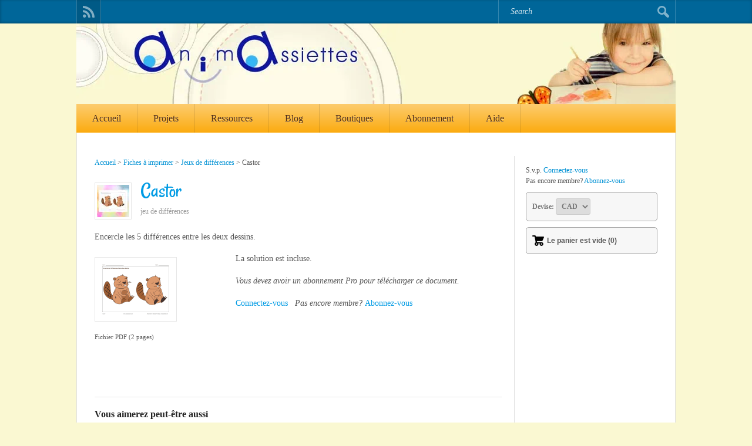

--- FILE ---
content_type: text/html; charset=UTF-8
request_url: https://animassiettes.com/fiches/differences-castor/
body_size: 20996
content:

<!DOCTYPE html>
<html lang="fr-FR" prefix="og: https://ogp.me/ns# fb: https://ogp.me/ns/fb# article: https://ogp.me/ns/article#">
<head >
<!--[if IE]><meta http-equiv="X-UA-Compatible" content="IE=9; IE=8; IE=7; IE=edge" /><![endif]-->

<meta charset="utf-8" />
<meta name="viewport" content="width=device-width, initial-scale=1.0">
	


<meta name="wpsso-begin" content="wpsso structured data begin"/>
<!-- generator:1 --><meta name="generator" content="WPSSO Core 21.11.2/S"/>
<link rel="canonical" href="https://animassiettes.com/fiches/differences-castor/"/>
<link rel="shortlink" href="https://animassiettes.com/?p=4695"/>
<meta property="fb:app_id" content="1539588553031267"/>
<meta property="og:type" content="article"/>
<meta property="og:url" content="https://animassiettes.com/fiches/differences-castor/"/>
<meta property="og:locale" content="fr_FR"/>
<meta property="og:site_name" content="Animassiettes"/>
<meta property="og:title" content="Castor"/>
<meta property="og:description" content="Encercle les 5 diff&eacute;rences entre les deux dessins."/>
<meta property="og:updated_time" content="2016-08-15T23:00:00+00:00"/>
<!-- og:image:1 --><meta property="og:image:height" content="315"/>
<!-- og:image:1 --><meta property="og:image:width" content="600"/>
<!-- og:image:1 --><meta property="og:image" content="https://animassiettes.com/wp-content/uploads/anima/ogimages/ImprJDCastor.jpg"/>
<meta property="article:publisher" content="https://www.facebook.com/Animassiettes/"/>
<meta property="article:published_time" content="2016-08-15T23:00:00+00:00"/>
<meta property="article:modified_time" content="2016-08-15T23:00:00+00:00"/>
<meta name="twitter:domain" content="animassiettes.com"/>
<meta name="twitter:title" content="Castor"/>
<meta name="twitter:description" content="Encercle les 5 diff&eacute;rences entre les deux dessins."/>
<meta name="twitter:card" content="summary_large_image"/>
<meta name="twitter:image" content="https://animassiettes.com/wp-content/uploads/anima/ogimages/ImprJDCastor.jpg?p=4695"/>
<meta name="description" content="Encercle les 5 diff&eacute;rences entre les deux dessins."/>
<meta name="thumbnail" content="https://animassiettes.com/wp-content/uploads/anima/ogimages/ImprJDCastor.jpg"/>
<meta name="robots" content="follow, index, max-snippet:-1, max-image-preview:large, max-video-preview:-1"/>
<script type="application/ld+json" id="wpsso-schema-graph">{
    "@context": "https://schema.org",
    "@graph": [
        {
            "@id": "/fiches/differences-castor/#sso/webpage/4695",
            "@context": "https://schema.org",
            "@type": "WebPage",
            "mainEntityOfPage": "https://animassiettes.com/fiches/differences-castor/",
            "url": "https://animassiettes.com/fiches/differences-castor/",
            "sameAs": [
                "https://animassiettes.com/?p=4695"
            ],
            "name": "Castor",
            "description": "Encercle les 5 diff&eacute;rences entre les deux dessins.",
            "potentialAction": [
                {
                    "@context": "https://schema.org",
                    "@type": "ReadAction",
                    "target": "https://animassiettes.com/fiches/differences-castor/"
                }
            ],
            "publisher": [
                {
                    "@id": "/#sso/organization/site/org-logo-url"
                }
            ],
            "headline": "Castor",
            "inLanguage": "fr_FR",
            "datePublished": "2016-08-15T23:00:00+00:00",
            "dateModified": "2016-08-15T23:00:00+00:00",
            "thumbnailUrl": "https://animassiettes.com/wp-content/uploads/anima/ogimages/ImprJDCastor.jpg",
            "image": [
                {
                    "@id": "/wp-content/uploads/anima/ogimages/ImprJDCastor.jpg#sso/image-object"
                },
                {
                    "@id": "/wp-content/uploads/anima/ogimages/ImprJDCastor.jpg#sso/image-object"
                },
                {
                    "@id": "/wp-content/uploads/anima/ogimages/ImprJDCastor.jpg#sso/image-object"
                }
            ],
            "commentCount": 0,
            "primaryImageOfPage": {
                "@id": "/wp-content/uploads/anima/ogimages/ImprJDCastor.jpg#sso/image-object"
            }
        },
        {
            "@id": "/#sso/organization/site/org-logo-url",
            "@context": "https://schema.org",
            "@type": "Organization",
            "url": "https://animassiettes.com/",
            "name": "Animassiettes",
            "sameAs": [
                "https://www.facebook.com/Animassiettes/",
                "https://www.instagram.com/animassiettes_joelle/"
            ]
        },
        {
            "@id": "/wp-content/uploads/anima/ogimages/ImprJDCastor.jpg#sso/image-object",
            "@context": "https://schema.org",
            "@type": "ImageObject",
            "url": "https://animassiettes.com/wp-content/uploads/anima/ogimages/ImprJDCastor.jpg",
            "width": [
                {
                    "@id": "#sso/qv-width-px-600"
                }
            ],
            "height": [
                {
                    "@id": "#sso/qv-height-px-315"
                }
            ]
        },
        {
            "@id": "#sso/qv-width-px-600",
            "@context": "https://schema.org",
            "@type": "QuantitativeValue",
            "name": "Width",
            "unitText": "px",
            "unitCode": "E37",
            "value": "600"
        },
        {
            "@id": "#sso/qv-height-px-315",
            "@context": "https://schema.org",
            "@type": "QuantitativeValue",
            "name": "Height",
            "unitText": "px",
            "unitCode": "E37",
            "value": "315"
        }
    ]
}</script>
<meta name="wpsso-end" content="wpsso structured data end"/>
<meta name="wpsso-cached" content="2025-12-29T02:11:42+00:00 for animassiettes.com"/>
<meta name="wpsso-added" content="2026-01-21T08:41:51+00:00 in 0.000790 secs (83.63 MB peak)"/>

<title>Castor &ndash; Animassiettes</title>
<link rel='dns-prefetch' href='//ajax.googleapis.com' />
<link rel='dns-prefetch' href='//fonts.googleapis.com' />
<link href='https://sp-ao.shortpixel.ai' rel='preconnect' />
<link rel='stylesheet' id='jquery-style-css' href='https://ajax.googleapis.com/ajax/libs/jqueryui/1.8.2/themes/smoothness/jquery-ui.css?ver=6.8.3' type='text/css' media='all' />
<style id='jquery-style-inline-css' type='text/css'>
#lstc-comment-subscription label.lstc-label {
						display: inline-block;
						vertical-align: middle;
					}
					#lstc-comment-subscription {
						margin-top: 1em;
					}
					#lstc-comment-subscription input#lstc_subscribe {
						margin-right: 0.5em;
					}
</style>
<link rel='stylesheet' id='eMember.style-css' href='https://animassiettes.com/wp-content/cache/autoptimize/css/autoptimize_single_d8c77006f075a8f1500af143c30b7f2e.css?ver=8.9.7' type='text/css' media='all' />
<link rel='stylesheet' id='eMember.style.custom-css' href='https://animassiettes.com/wp-content/cache/autoptimize/css/autoptimize_single_e95e0163f2d4c9407a9e28ef3fbaedff.css?ver=6.8.3' type='text/css' media='all' />
<link rel='stylesheet' id='jquery.fileuploader-css' href='https://animassiettes.com/wp-content/cache/autoptimize/css/autoptimize_single_56024ae787005b8bc8c4d83b61a456a9.css?ver=8.9.7' type='text/css' media='all' />
<link rel='stylesheet' id='wp-block-library-css' href='https://animassiettes.com/wp-includes/css/dist/block-library/style.min.css?ver=6.8.3' type='text/css' media='all' />
<style id='classic-theme-styles-inline-css' type='text/css'>
/*! This file is auto-generated */
.wp-block-button__link{color:#fff;background-color:#32373c;border-radius:9999px;box-shadow:none;text-decoration:none;padding:calc(.667em + 2px) calc(1.333em + 2px);font-size:1.125em}.wp-block-file__button{background:#32373c;color:#fff;text-decoration:none}
</style>
<style id='auto-amazon-links-unit-style-inline-css' type='text/css'>
.aal-gutenberg-preview{max-height:400px;overflow:auto}

</style>
<style id='global-styles-inline-css' type='text/css'>
:root{--wp--preset--aspect-ratio--square: 1;--wp--preset--aspect-ratio--4-3: 4/3;--wp--preset--aspect-ratio--3-4: 3/4;--wp--preset--aspect-ratio--3-2: 3/2;--wp--preset--aspect-ratio--2-3: 2/3;--wp--preset--aspect-ratio--16-9: 16/9;--wp--preset--aspect-ratio--9-16: 9/16;--wp--preset--color--black: #000000;--wp--preset--color--cyan-bluish-gray: #abb8c3;--wp--preset--color--white: #ffffff;--wp--preset--color--pale-pink: #f78da7;--wp--preset--color--vivid-red: #cf2e2e;--wp--preset--color--luminous-vivid-orange: #ff6900;--wp--preset--color--luminous-vivid-amber: #fcb900;--wp--preset--color--light-green-cyan: #7bdcb5;--wp--preset--color--vivid-green-cyan: #00d084;--wp--preset--color--pale-cyan-blue: #8ed1fc;--wp--preset--color--vivid-cyan-blue: #0693e3;--wp--preset--color--vivid-purple: #9b51e0;--wp--preset--gradient--vivid-cyan-blue-to-vivid-purple: linear-gradient(135deg,rgba(6,147,227,1) 0%,rgb(155,81,224) 100%);--wp--preset--gradient--light-green-cyan-to-vivid-green-cyan: linear-gradient(135deg,rgb(122,220,180) 0%,rgb(0,208,130) 100%);--wp--preset--gradient--luminous-vivid-amber-to-luminous-vivid-orange: linear-gradient(135deg,rgba(252,185,0,1) 0%,rgba(255,105,0,1) 100%);--wp--preset--gradient--luminous-vivid-orange-to-vivid-red: linear-gradient(135deg,rgba(255,105,0,1) 0%,rgb(207,46,46) 100%);--wp--preset--gradient--very-light-gray-to-cyan-bluish-gray: linear-gradient(135deg,rgb(238,238,238) 0%,rgb(169,184,195) 100%);--wp--preset--gradient--cool-to-warm-spectrum: linear-gradient(135deg,rgb(74,234,220) 0%,rgb(151,120,209) 20%,rgb(207,42,186) 40%,rgb(238,44,130) 60%,rgb(251,105,98) 80%,rgb(254,248,76) 100%);--wp--preset--gradient--blush-light-purple: linear-gradient(135deg,rgb(255,206,236) 0%,rgb(152,150,240) 100%);--wp--preset--gradient--blush-bordeaux: linear-gradient(135deg,rgb(254,205,165) 0%,rgb(254,45,45) 50%,rgb(107,0,62) 100%);--wp--preset--gradient--luminous-dusk: linear-gradient(135deg,rgb(255,203,112) 0%,rgb(199,81,192) 50%,rgb(65,88,208) 100%);--wp--preset--gradient--pale-ocean: linear-gradient(135deg,rgb(255,245,203) 0%,rgb(182,227,212) 50%,rgb(51,167,181) 100%);--wp--preset--gradient--electric-grass: linear-gradient(135deg,rgb(202,248,128) 0%,rgb(113,206,126) 100%);--wp--preset--gradient--midnight: linear-gradient(135deg,rgb(2,3,129) 0%,rgb(40,116,252) 100%);--wp--preset--font-size--small: 13px;--wp--preset--font-size--medium: 20px;--wp--preset--font-size--large: 36px;--wp--preset--font-size--x-large: 42px;--wp--preset--spacing--20: 0.44rem;--wp--preset--spacing--30: 0.67rem;--wp--preset--spacing--40: 1rem;--wp--preset--spacing--50: 1.5rem;--wp--preset--spacing--60: 2.25rem;--wp--preset--spacing--70: 3.38rem;--wp--preset--spacing--80: 5.06rem;--wp--preset--shadow--natural: 6px 6px 9px rgba(0, 0, 0, 0.2);--wp--preset--shadow--deep: 12px 12px 50px rgba(0, 0, 0, 0.4);--wp--preset--shadow--sharp: 6px 6px 0px rgba(0, 0, 0, 0.2);--wp--preset--shadow--outlined: 6px 6px 0px -3px rgba(255, 255, 255, 1), 6px 6px rgba(0, 0, 0, 1);--wp--preset--shadow--crisp: 6px 6px 0px rgba(0, 0, 0, 1);}:where(.is-layout-flex){gap: 0.5em;}:where(.is-layout-grid){gap: 0.5em;}body .is-layout-flex{display: flex;}.is-layout-flex{flex-wrap: wrap;align-items: center;}.is-layout-flex > :is(*, div){margin: 0;}body .is-layout-grid{display: grid;}.is-layout-grid > :is(*, div){margin: 0;}:where(.wp-block-columns.is-layout-flex){gap: 2em;}:where(.wp-block-columns.is-layout-grid){gap: 2em;}:where(.wp-block-post-template.is-layout-flex){gap: 1.25em;}:where(.wp-block-post-template.is-layout-grid){gap: 1.25em;}.has-black-color{color: var(--wp--preset--color--black) !important;}.has-cyan-bluish-gray-color{color: var(--wp--preset--color--cyan-bluish-gray) !important;}.has-white-color{color: var(--wp--preset--color--white) !important;}.has-pale-pink-color{color: var(--wp--preset--color--pale-pink) !important;}.has-vivid-red-color{color: var(--wp--preset--color--vivid-red) !important;}.has-luminous-vivid-orange-color{color: var(--wp--preset--color--luminous-vivid-orange) !important;}.has-luminous-vivid-amber-color{color: var(--wp--preset--color--luminous-vivid-amber) !important;}.has-light-green-cyan-color{color: var(--wp--preset--color--light-green-cyan) !important;}.has-vivid-green-cyan-color{color: var(--wp--preset--color--vivid-green-cyan) !important;}.has-pale-cyan-blue-color{color: var(--wp--preset--color--pale-cyan-blue) !important;}.has-vivid-cyan-blue-color{color: var(--wp--preset--color--vivid-cyan-blue) !important;}.has-vivid-purple-color{color: var(--wp--preset--color--vivid-purple) !important;}.has-black-background-color{background-color: var(--wp--preset--color--black) !important;}.has-cyan-bluish-gray-background-color{background-color: var(--wp--preset--color--cyan-bluish-gray) !important;}.has-white-background-color{background-color: var(--wp--preset--color--white) !important;}.has-pale-pink-background-color{background-color: var(--wp--preset--color--pale-pink) !important;}.has-vivid-red-background-color{background-color: var(--wp--preset--color--vivid-red) !important;}.has-luminous-vivid-orange-background-color{background-color: var(--wp--preset--color--luminous-vivid-orange) !important;}.has-luminous-vivid-amber-background-color{background-color: var(--wp--preset--color--luminous-vivid-amber) !important;}.has-light-green-cyan-background-color{background-color: var(--wp--preset--color--light-green-cyan) !important;}.has-vivid-green-cyan-background-color{background-color: var(--wp--preset--color--vivid-green-cyan) !important;}.has-pale-cyan-blue-background-color{background-color: var(--wp--preset--color--pale-cyan-blue) !important;}.has-vivid-cyan-blue-background-color{background-color: var(--wp--preset--color--vivid-cyan-blue) !important;}.has-vivid-purple-background-color{background-color: var(--wp--preset--color--vivid-purple) !important;}.has-black-border-color{border-color: var(--wp--preset--color--black) !important;}.has-cyan-bluish-gray-border-color{border-color: var(--wp--preset--color--cyan-bluish-gray) !important;}.has-white-border-color{border-color: var(--wp--preset--color--white) !important;}.has-pale-pink-border-color{border-color: var(--wp--preset--color--pale-pink) !important;}.has-vivid-red-border-color{border-color: var(--wp--preset--color--vivid-red) !important;}.has-luminous-vivid-orange-border-color{border-color: var(--wp--preset--color--luminous-vivid-orange) !important;}.has-luminous-vivid-amber-border-color{border-color: var(--wp--preset--color--luminous-vivid-amber) !important;}.has-light-green-cyan-border-color{border-color: var(--wp--preset--color--light-green-cyan) !important;}.has-vivid-green-cyan-border-color{border-color: var(--wp--preset--color--vivid-green-cyan) !important;}.has-pale-cyan-blue-border-color{border-color: var(--wp--preset--color--pale-cyan-blue) !important;}.has-vivid-cyan-blue-border-color{border-color: var(--wp--preset--color--vivid-cyan-blue) !important;}.has-vivid-purple-border-color{border-color: var(--wp--preset--color--vivid-purple) !important;}.has-vivid-cyan-blue-to-vivid-purple-gradient-background{background: var(--wp--preset--gradient--vivid-cyan-blue-to-vivid-purple) !important;}.has-light-green-cyan-to-vivid-green-cyan-gradient-background{background: var(--wp--preset--gradient--light-green-cyan-to-vivid-green-cyan) !important;}.has-luminous-vivid-amber-to-luminous-vivid-orange-gradient-background{background: var(--wp--preset--gradient--luminous-vivid-amber-to-luminous-vivid-orange) !important;}.has-luminous-vivid-orange-to-vivid-red-gradient-background{background: var(--wp--preset--gradient--luminous-vivid-orange-to-vivid-red) !important;}.has-very-light-gray-to-cyan-bluish-gray-gradient-background{background: var(--wp--preset--gradient--very-light-gray-to-cyan-bluish-gray) !important;}.has-cool-to-warm-spectrum-gradient-background{background: var(--wp--preset--gradient--cool-to-warm-spectrum) !important;}.has-blush-light-purple-gradient-background{background: var(--wp--preset--gradient--blush-light-purple) !important;}.has-blush-bordeaux-gradient-background{background: var(--wp--preset--gradient--blush-bordeaux) !important;}.has-luminous-dusk-gradient-background{background: var(--wp--preset--gradient--luminous-dusk) !important;}.has-pale-ocean-gradient-background{background: var(--wp--preset--gradient--pale-ocean) !important;}.has-electric-grass-gradient-background{background: var(--wp--preset--gradient--electric-grass) !important;}.has-midnight-gradient-background{background: var(--wp--preset--gradient--midnight) !important;}.has-small-font-size{font-size: var(--wp--preset--font-size--small) !important;}.has-medium-font-size{font-size: var(--wp--preset--font-size--medium) !important;}.has-large-font-size{font-size: var(--wp--preset--font-size--large) !important;}.has-x-large-font-size{font-size: var(--wp--preset--font-size--x-large) !important;}
:where(.wp-block-post-template.is-layout-flex){gap: 1.25em;}:where(.wp-block-post-template.is-layout-grid){gap: 1.25em;}
:where(.wp-block-columns.is-layout-flex){gap: 2em;}:where(.wp-block-columns.is-layout-grid){gap: 2em;}
:root :where(.wp-block-pullquote){font-size: 1.5em;line-height: 1.6;}
</style>
<link rel='stylesheet' id='bne-testimonials-css-css' href='https://animassiettes.com/wp-content/plugins/bne-testimonials/assets/css/bne-testimonials.min.css?ver=2.0.8' type='text/css' media='all' />
<link rel='stylesheet' id='catch-infinite-scroll-css' href='https://animassiettes.com/wp-content/cache/autoptimize/css/autoptimize_single_c8528e0b4ee789c2c322a33576f0b812.css?ver=2.0.8' type='text/css' media='all' />
<link rel='stylesheet' id='magic-liquidizer-table-style-css' href='https://animassiettes.com/wp-content/cache/autoptimize/css/autoptimize_single_6d416a0d2b030160711c91efbe9e6833.css?ver=2.0.3' type='text/css' media='all' />
<link rel='stylesheet' id='tiptipcss-css' href='https://animassiettes.com/wp-content/cache/autoptimize/css/autoptimize_single_2ca06a8bd5ee73cf2461515058838804.css?ver=6.8.3' type='text/css' media='all' />
<link rel='stylesheet' id='cmplz-general-css' href='https://animassiettes.com/wp-content/plugins/complianz-gdpr/assets/css/cookieblocker.min.css?ver=1765993003' type='text/css' media='all' />
<link rel='stylesheet' id='amazon-auto-links-_common-css' href='https://animassiettes.com/wp-content/plugins/amazon-auto-links/template/_common/style.min.css?ver=5.4.3' type='text/css' media='all' />
<link rel='stylesheet' id='amazon-auto-links-list-css' href='https://animassiettes.com/wp-content/plugins/amazon-auto-links/template/list/style.min.css?ver=1.4.1' type='text/css' media='all' />
<link rel='stylesheet' id='fonts-css' href='https://fonts.googleapis.com/css?family=Rancho%3Aregular%7CPT+Sans%3Aregular%2Citalic%2C700%2C700italic&#038;subset=latin%2Ccyrillic&#038;ver=1' type='text/css' media='all' />
<link rel='stylesheet' id='style-css' href='https://animassiettes.com/wp-content/cache/autoptimize/css/autoptimize_single_a94bc859ae07632f112fbb6275853543.css?ver=1' type='text/css' media='all' />
<link rel='stylesheet' id='newsletter-css' href='https://animassiettes.com/wp-content/cache/autoptimize/css/autoptimize_single_689d862214578091f93eb574dd07c438.css?ver=8.9.3' type='text/css' media='all' />
<style id='newsletter-inline-css' type='text/css'>
div.tnp-subscription {
 border:solid 2px #FBAD10;
 background-color:#fff;
 width:90%;
 max-width:418px;
 padding:10px
}
div.tnp-subscription input[type=text], div.tnp-subscription input[type=email] {
 background-color:#fff;
 border:solid 1px #d9d9d9;
 padding:5px;
}
div.tnp-subscription .tnp-field-button {
 padding-top:10px !important;
}
div.tnp-subscription input.tnp-submit {
 background-color:#0EA6ED;
 margin:auto;
}
</style>
<link rel='stylesheet' id='dco-comment-attachment-css' href='https://animassiettes.com/wp-content/cache/autoptimize/css/autoptimize_single_649612c0c90a5e26dc96d6971dd476a0.css?ver=2.4.0' type='text/css' media='all' />
<link rel='stylesheet' id='dashicons-css' href='https://animassiettes.com/wp-includes/css/dashicons.min.css?ver=6.8.3' type='text/css' media='all' />
<link rel='stylesheet' id='wp-pointer-css' href='https://animassiettes.com/wp-includes/css/wp-pointer.min.css?ver=6.8.3' type='text/css' media='all' />
<script type="e6ba55a0ec9d4f8cbafcbc6e-text/javascript" src="https://animassiettes.com/wp-includes/js/jquery/jquery.min.js?ver=3.7.1" id="jquery-core-js"></script>
<script type="e6ba55a0ec9d4f8cbafcbc6e-text/javascript" src="https://animassiettes.com/wp-includes/js/jquery/jquery-migrate.min.js?ver=3.4.1" id="jquery-migrate-js"></script>
<script type="e6ba55a0ec9d4f8cbafcbc6e-text/javascript" src="https://animassiettes.com/wp-content/cache/autoptimize/js/autoptimize_single_8f22bc70382fe0d2b78bef488192cbde.js?ver=6.8.3" id="jquery.external.lib.js-js"></script>
<script type="e6ba55a0ec9d4f8cbafcbc6e-text/javascript" src="https://animassiettes.com/wp-content/cache/autoptimize/js/autoptimize_single_97ce73267e248e0a0b46c0a2489ad9f3.js?ver=6.8.3" id="jquery.lightbox-js"></script>
<script type="e6ba55a0ec9d4f8cbafcbc6e-text/javascript" src="https://animassiettes.com/wp-content/cache/autoptimize/js/autoptimize_single_033551b4394c38750801830bd9eec9b5.js?ver=8.9.7" id="jquery.fileuploader-js"></script>
<script type="e6ba55a0ec9d4f8cbafcbc6e-text/javascript" src="https://animassiettes.com/wp-content/cache/autoptimize/js/autoptimize_single_e968278d470b250e3410985446329aae.js?ver=8.9.7" id="jquery.hint-js"></script>
<script type="e6ba55a0ec9d4f8cbafcbc6e-text/javascript" src="https://animassiettes.com/wp-content/cache/autoptimize/js/autoptimize_single_cffdb35df2a2e1150bbe43c1b1e45512.js?ver=8.9.7" id="jquery.libs-js"></script>
<script type="e6ba55a0ec9d4f8cbafcbc6e-text/javascript" src="https://animassiettes.com/wp-content/cache/autoptimize/js/autoptimize_single_8dbbd15a8c4598c28774c6f648bece7e.js?ver=8.9.7" id="jquery.pagination-js"></script>
<script type="e6ba55a0ec9d4f8cbafcbc6e-text/javascript" src="https://animassiettes.com/wp-content/cache/autoptimize/js/autoptimize_single_3a0ef48efdc6620d4b32cf886ce9653e.js?ver=8.9.7" id="jquery.confirm-js"></script>
<script type="e6ba55a0ec9d4f8cbafcbc6e-text/javascript" src="https://animassiettes.com/wp-content/plugins/magic-liquidizer-responsive-table/idjs/ml.responsive.table.min.js?ver=2.0.3" id="magic-liquidizer-table-js"></script>
<script type="e6ba55a0ec9d4f8cbafcbc6e-text/javascript" id="wpgmza_data-js-extra">
/* <![CDATA[ */
var wpgmza_google_api_status = {"message":"Enqueued","code":"ENQUEUED"};
/* ]]> */
</script>
<script type="e6ba55a0ec9d4f8cbafcbc6e-text/javascript" src="https://animassiettes.com/wp-content/cache/autoptimize/js/autoptimize_single_6a61f77d5e68aa3a8b083285ea4eed11.js?ver=6.8.3" id="wpgmza_data-js"></script>
<!--[if lt IE 9]>
<script type="text/javascript" src="https://animassiettes.com/wp-content/themes/simplepuzzle/js/html5shiv.min.js?ver=3.7.3" id="sp-html5shiv-js"></script>
<![endif]-->
<!--[if lt IE 9]>
<script type="text/javascript" src="https://animassiettes.com/wp-content/themes/simplepuzzle/js/svg4everybody.legacy.min.js?ver=1.1.23" id="svg4everybody-legacy-js"></script>
<![endif]-->
<link type="text/css" rel="stylesheet" href="https://animassiettes.com/wp-content/cache/autoptimize/css/autoptimize_single_8f59f1d31c729319c0805944adc18680.css" />

<!-- WP eStore Extra Shortcodes v4.9.6 - http://www.tipsandtricks-hq.com/?p=1059 -->
<link type="text/css" rel="stylesheet" href="https://animassiettes.com/wp-content/cache/autoptimize/css/autoptimize_single_244ec55f794f882c4b69090bf6fe6228.css?ver=4.9.6" />
<link type="text/css" rel="stylesheet" href="https://animassiettes.com/wp-content/cache/autoptimize/css/autoptimize_single_ad5919797692061bcd0de602470c917e.css?ver=7.2.5" />
<link type="text/css" rel="stylesheet" href="https://animassiettes.com/wp-content/cache/autoptimize/css/autoptimize_single_3f2d2dad32ae5ed00bdd5273535ea1ae.css" />

<!-- WP eStore plugin v7.2.5 - http://www.tipsandtricks-hq.com/wordpress-estore-plugin-complete-solution-to-sell-digital-products-from-your-wordpress-blog-securely-1059/ -->
<script type="e6ba55a0ec9d4f8cbafcbc6e-text/javascript">
	JS_WP_ESTORE_CURRENCY_SYMBOL = "CA$";
	JS_WP_ESTORE_VARIATION_ADD_STRING = "+";
        JS_WP_ESTORE_VARIATION_DECIMAL_SEPERATOR = ",";
	JS_WP_ESTORE_VARIATION_THOUSAND_SEPERATOR = ".";
        JS_WP_ESTORE_VARIATION_CURRENCY_POS = "right_space";
        JS_WP_ESTORE_VARIATION_NUM_OF_DECIMALS = "2";    
	JS_WP_ESTORE_MINIMUM_PRICE_YOU_CAN_ENTER = "Le prix minimum est ";
        JS_WP_ESTORE_URL = "https://animassiettes.com/wp-content/plugins/wp-cart-for-digital-products";</script><script type="e6ba55a0ec9d4f8cbafcbc6e-text/javascript">JS_WP_ESTORE_CURRENCY_SYMBOL = "CA$";</script><script type="e6ba55a0ec9d4f8cbafcbc6e-text/javascript" src="https://animassiettes.com/wp-content/cache/autoptimize/js/autoptimize_single_4e7f4dadd1bf290ec882369f318969ec.js?ver=7.2.5"></script>
<!-- WP eMember plugin v8.9.7 - http://www.tipsandtricks-hq.com/wordpress-emember-easy-to-use-wordpress-membership-plugin-1706 -->
<script type="e6ba55a0ec9d4f8cbafcbc6e-text/javascript">
    /* <![CDATA[ */
    jQuery(document).ready(function($) {
            //fancy login start//
            $('#emem_ui_close').click(function(e) {
                $(this).parent().hide('slow');
                $('#marker').html("");
            });
            $('.emember_fancy_login_link').click(
                    function(e) {
                        var targetId = $(e.target).addClass('emember_activeLink').attr('id');
                        var alreadyOpened = $('#marker');
                        var menu = $('#emember_signin_menu');
                        var offset = $(e.target).offset();
                        if (!alreadyOpened.html()) {
                            alreadyOpened.html(targetId);
                            menu.css({'left': offset.left + 'px', 'top': (offset.top + 20) + 'px'}).show('slow');
                        }
                        else if (targetId != alreadyOpened.html()) {
                            alreadyOpened.html(targetId);
                            menu.hide().css({'left': offset.left + 'px', 'top': (offset.top + 20) + 'px'}).show('slow');
                        } else if (targetId == alreadyOpened.html()) {
                            $(e.target).removeClass('emember_activeLink');
                            alreadyOpened.html("");
                            menu.hide('slow');
                        }
                    }
            );
            $('#emember_fancy_login_form').submit(function() {
				$('#doLogin').css('background-color', 'grey'); // FPM Show action is in progress
                var msg = "S.v.p." + " attendre ...";
				var msg = msg + "<img src='https://animassiettes.com/wp-content/plugins/wp-eMember/images/loading-tiny.gif'>"; // FPM Show spinner
                $('#emember_fancy_log_msg').css('color', 'black').html(msg + '<br/>');
                $.post('https://animassiettes.com/wp-admin/admin-ajax.php',
                        $(this).serialize(), function(result) {
                    if (result.status) {
                        var redirect = ''; // FPM Never redirect on Ajax login
                        if (redirect) {
                            var url = get_redirect_url(result.redirect);
                            window.location.href = url;
                        } else {
                            window.location.reload();
                        }
                    }
                    else {
                        $('#doLogin').css('background-color', ''); // FPM reset to std button color
                        $('#emember_fancy_log_msg').css('color', 'red').html(result.msg + '<br/>');
					}
                }, 'json');
                return false;
            });
            //fancy login end//
        function get_redirect_url($redirects) {
            var $after_login_page = 'https://animassiettes.com/projets/';
            if ($redirects.own)
                return $redirects.own;
            if ($redirects.level)
                return $redirects.level;
            if ($after_login_page)
                return $after_login_page;
            return '';
        }
    });
    /* ]]> */
</script>
			<style>.cmplz-hidden {
					display: none !important;
				}</style><style type='text/css' id='amazon-auto-links-button-css' data-version='5.4.3'>.amazon-auto-links-button.amazon-auto-links-button-default { background-image: -webkit-linear-gradient(top, #4997e5, #3f89ba);background-image: -moz-linear-gradient(top, #4997e5, #3f89ba);background-image: -ms-linear-gradient(top, #4997e5, #3f89ba);background-image: -o-linear-gradient(top, #4997e5, #3f89ba);background-image: linear-gradient(to bottom, #4997e5, #3f89ba);-webkit-border-radius: 4px;-moz-border-radius: 4px;border-radius: 4px;margin-left: auto;margin-right: auto;text-align: center;white-space: nowrap;color: #ffffff;font-size: 13px;text-shadow: 0 0 transparent;width: 100px;padding: 7px 8px 8px 8px;background: #3498db;border: solid #6891a5 1px;text-decoration: none;}.amazon-auto-links-button.amazon-auto-links-button-default:hover {background: #3cb0fd;background-image: -webkit-linear-gradient(top, #3cb0fd, #3498db);background-image: -moz-linear-gradient(top, #3cb0fd, #3498db);background-image: -ms-linear-gradient(top, #3cb0fd, #3498db);background-image: -o-linear-gradient(top, #3cb0fd, #3498db);background-image: linear-gradient(to bottom, #3cb0fd, #3498db);text-decoration: none;}.amazon-auto-links-button.amazon-auto-links-button-default > a {color: inherit; border-bottom: none;text-decoration: none; }.amazon-auto-links-button.amazon-auto-links-button-default > a:hover {color: inherit;}.amazon-auto-links-button > a, .amazon-auto-links-button > a:hover {-webkit-box-shadow: none;box-shadow: none;color: inherit;}div.amazon-auto-links-button {line-height: 1.3; }button.amazon-auto-links-button {white-space: nowrap;}.amazon-auto-links-button-link {text-decoration: none;}</style><link type="text/css" rel="stylesheet" href="https://animassiettes.com/wp-content/cache/autoptimize/css/autoptimize_single_eef3fd4db7833081e9fe80964a017916.css" />
<!-- BEGIN Customizer CSS -->
<style type='text/css' id='simplepuzzle-customizer-css'>@media screen and (min-width: 1024px){.main-menu,.main-menu .sub-menu{background-color:#fbab10}}@media screen and (min-width: 1024px){.main-menu .sub-menu{border-color:#fbab10}}.inner{max-width:1020px}body{font-family:"Verdana"}body{color:#555555}body{font-size:14px}body{line-height:1.5em}body{font-weight:normal}body{font-style:normal}body{text-decoration:none}.entry a{color:#009be4}.entry a{font-size:14px}.entry a{line-height:1.5em}.entry a{font-weight:normal}.entry a{font-style:normal}.entry a{text-decoration:none}.entry a:hover{color:#009be4}.entry a:hover::after{background:#009be4}.entry a:hover{font-size:14px}.entry a:hover{line-height:1.5em}.entry a:hover{font-weight:normal}.entry a:hover{font-style:normal}.entry a:hover{text-decoration:underline}.logo{font-family:"Rancho"}h1{font-family:"Rancho"}h1{color:#009be4}h1{font-size:36px}h1{line-height:110%}h1{font-weight:normal}h1{font-style:normal}h1{text-decoration:none}h2{font-family:"Rancho"}h2{color:#009be4}h2{font-size:28px}h2{line-height:110%}h2{font-weight:normal}h2{font-style:normal}h2{text-decoration:none}h3{font-family:"Verdana"}h3{color:#222222}h3{font-size:20px}h3{line-height:1.5em}h3{font-weight:bold}h3{font-style:normal}h3{text-decoration:none}h4{font-family:"Verdana"}h4{color:#222222}h4{font-size:16px}h4{line-height:110%}h4{font-weight:bold}h4{font-style:normal}h4{text-decoration:none}h5{font-family:"Verdana"}h5{color:#222222}h5{font-size:14px}h5{line-height:110%}h5{font-weight:bold}h5{font-style:normal}h5{text-decoration:none}h6{font-family:"Verdana"}h6{color:#222222}h6{font-size:12px}h6{line-height:110%}h6{font-weight:bold}h6{font-style:normal}h6{text-decoration:none}.review_title{font-size:28px}.review_title{line-height:110%}.review_title{font-weight:normal}.review_title{font-style:normal}.review_title{text-decoration:none}.review .entry p{color:#555555}.review .entry p{font-size:14px}.review .entry p{line-height:1.5em}.review .entry p{font-weight:normal}.review .entry p{font-style:normal}.review .entry p{text-decoration:none}#header{padding-top:0px}#header{padding-bottom:0px}</style>
<!-- END Customizer CSS -->
<style type="text/css" id="custom-background-css">
body.custom-background { background-color: #faf8d2; }
</style>
	<link rel="icon" href="https://sp-ao.shortpixel.ai/client/to_webp,q_glossy,ret_img,w_32,h_32/https://animassiettes.com/wp-content/uploads/2019/05/cropped-Logo512px-32x32.jpg" sizes="32x32" />
<link rel="icon" href="https://sp-ao.shortpixel.ai/client/to_webp,q_glossy,ret_img,w_192,h_192/https://animassiettes.com/wp-content/uploads/2019/05/cropped-Logo512px-192x192.jpg" sizes="192x192" />
<link rel="apple-touch-icon" href="https://sp-ao.shortpixel.ai/client/to_webp,q_glossy,ret_img,w_180,h_180/https://animassiettes.com/wp-content/uploads/2019/05/cropped-Logo512px-180x180.jpg" />
<meta name="msapplication-TileImage" content="https://animassiettes.com/wp-content/uploads/2019/05/cropped-Logo512px-270x270.jpg" />

</head>
<body data-cmplz=1 class="wp-singular anima_printable-template-default single single-anima_printable postid-4695 custom-background wp-custom-logo wp-theme-simplepuzzle wp-child-theme-anima-simplepuzzle layout-rightbar wpsso-post-4695-type-anima_printable">
<div class='eMember_compact_login'>    <fieldset id="emember_signin_menu">
        <span id="emem_ui_close" class="emember_ui_close">X</span>
        <form action="" id="emember_fancy_login_form" class="wp_emember_loginForm" name="loginForm" method="post">
            <input type="hidden" name="_ajax_nonce" value="4d7e45f73c" />
            <input type="hidden" name="action" value="emember_ajax_login" />
            <p class="textbox">
                <label for="login_user_name" class="eMember_label">Courriel</label>
                <input type="text" tabindex="14" title="username" value="" name="login_user_name" id="login_user_name">
            </p>
            <p class="textbox">
                <label for="login_pwd" class="eMember_label">Mot de passe</label>
                <input type="password" tabindex="15" title="password" value="" name="login_pwd" id="login_pwd">
            </p>

            <p class="rememberme">
                <input type="submit" tabindex="17" value="Entrer" class="emember_button" name="doLogin" id="doLogin">
                <input type="hidden" value="11" name="testcookie" />
                                	<br />
                    <input type="checkbox" tabindex="16" value="forever" name="rememberme" id="rememberme">
                    <label for="remember">Garder en mémoire</label>
                            </p>
            <span id="emember_fancy_log_msg"></span>
            <p class="forgot">
                                    <a id="forgot_pass" href="https://animassiettes.com/mot-de-passe-oublie/">Oublié votre mot de passe ?</a>
                            </p>
            <p class="forgot-username">
                <a title="Join us" id="join_us" href="">Abonnez-vous</a>
            </p>
        </form>
        <div id="marker" style="display: none;"></div>
    </fieldset>
</div>

<div class="bodywrap">

<!-- top bar -->
<div class="infobar">
	<div class="inner clearfix">
		
					<div class="top-social fl">
			<a href="#" class="soc-link soc-rss" target="_blank" rel="nofollow">
				<svg class="soc-item"><use xlink:href="https://animassiettes.com/wp-content/themes/simplepuzzle/svg/social.svg#rss" /></svg></a>			</div>
		
				<div id="topsearch" class="mobmenu fr">
			<form method="get" class="searchform" action="https://animassiettes.com/">
    <input type="text" value="" placeholder="Search" name="s" class="s" />
    <div class="search-button-box">
		<svg class="search-underform"><use xlink:href="https://animassiettes.com/wp-content/themes/simplepuzzle/svg/social.svg#search" /></svg>
    	<input type="submit" class="submit search_submit" value="" />
    </div>
</form>
		</div>
			

		
		    </div>
</div>
    <div class="on-mobile mobbar clearfix">
        <a href="#left_mobile" class="mm-button mm-btn-left">Menu</a>
		            <a href="#right_mobile" class="mm-button mm-btn-right">Categories</a>
		            <a href="#topsearch" class="mm-button mobile-search">
                <svg class="search-button">
                    <use xlink:href="https://animassiettes.com/wp-content/themes/simplepuzzle/svg/social.svg#search"/>
                </svg>
            </a>
		    </div>
	

<!-- BEGIN header -->
<header id="header">
	<div class="inner grid align-left">

		
        <div class="site-logo">
			<h1 class="logo small-logo"><img decoding="async" src="https://sp-ao.shortpixel.ai/client/to_webp,q_glossy,ret_img/https://animassiettes.com/wp-content/uploads/2018/07/NewHeaderFr.jpg" alt="Animassiettes" id="logo" class="sitelogo-img db"><span class="sitelogo-txt hide">Animassiettes</span></h1>	        
		</div>

		
		
	</div>
</header>
<!-- END header -->


<!-- BEGIN pagewrap -->
<div class="pagewrapper inner corner-square border-line">

		<!-- BEGIN content -->
	<div id="main" class="clearfix">

	<ul id="main-menu" class="main-menu clearfix dark-gradient"><li id="menu-item-7" class="menu-item menu-item-type-post_type menu-item-object-page menu-item-home menu-item-7"><a href="https://animassiettes.com/">Accueil</a></li>
<li id="menu-item-1480" class="menu-item menu-item-type-custom menu-item-object-custom menu-item-has-children menu-item-1480"><a href="https://animassiettes.com/projets/">Projets</a>
<ul class="sub-menu">
	<li id="menu-item-12247" class="menu-item menu-item-type-custom menu-item-object-custom menu-item-12247"><a href="https://animassiettes.com/projets/c/sports/">Jeux olympiques</a></li>
	<li id="menu-item-9989" class="menu-item menu-item-type-custom menu-item-object-custom menu-item-9989"><a href="https://animassiettes.com/projets/c/st-valentin/">Saint Valentin</a></li>
	<li id="menu-item-12192" class="menu-item menu-item-type-custom menu-item-object-custom menu-item-12192"><a href="https://animassiettes.com/projets/c/nouvel-an-chinois/">Nouvel-an chinois</a></li>
	<li id="menu-item-10347" class="menu-item menu-item-type-custom menu-item-object-custom menu-item-10347"><a href="https://animassiettes.com/projets/c/st-patrick/">Saint Patrick</a></li>
	<li id="menu-item-10905" class="menu-item menu-item-type-custom menu-item-object-custom menu-item-10905"><a href="https://animassiettes.com/projets/c/hiver/">Hiver</a></li>
	<li id="menu-item-3170" class="menu-item menu-item-type-custom menu-item-object-custom menu-item-3170"><a href="https://animassiettes.com/projets/c/marionnettes/">Marionnettes</a></li>
	<li id="menu-item-1485" class="menu-item menu-item-type-custom menu-item-object-custom menu-item-1485"><a href="https://animassiettes.com/projets/c/assiettes-en-carton/">Assiettes en carton</a></li>
	<li id="menu-item-2058" class="menu-item menu-item-type-custom menu-item-object-custom menu-item-2058"><a href="https://animassiettes.com/projets/c/peinture">Peinture</a></li>
	<li id="menu-item-10253" class="menu-item menu-item-type-custom menu-item-object-custom menu-item-10253"><a href="https://animassiettes.com/projets/c/casse-noisettes/">Casse-noisettes</a></li>
	<li id="menu-item-1486" class="menu-item menu-item-type-custom menu-item-object-custom menu-item-1486"><a href="https://animassiettes.com/projets/c/apprendre-en-jouant/">Apprendre en jouant</a></li>
	<li id="menu-item-1487" class="menu-item menu-item-type-custom menu-item-object-custom menu-item-1487"><a href="https://animassiettes.com/projets/">Autres thèmes&#8230;</a></li>
</ul>
</li>
<li id="menu-item-1481" class="menu-item menu-item-type-custom menu-item-object-custom menu-item-has-children menu-item-1481"><a>Ressources</a>
<ul class="sub-menu">
	<li id="menu-item-1488" class="menu-item menu-item-type-custom menu-item-object-custom menu-item-1488"><a href="/pieces-de-theatre/">Pièces de théâtre</a></li>
	<li id="menu-item-1489" class="menu-item menu-item-type-custom menu-item-object-custom menu-item-1489"><a href="/jeux/">Jeux éducatifs</a></li>
	<li id="menu-item-1490" class="menu-item menu-item-type-custom menu-item-object-custom menu-item-1490"><a href="/fiches/">Fiches à imprimer</a>
	<ul class="sub-menu">
		<li id="menu-item-90" class="menu-item-90"><a href="https://animassiettes.com/fiches/t/dessiner/">Apprendre à dessiner</a></li>
		<li id="menu-item-52" class="menu-item-52"><a href="https://animassiettes.com/fiches/t/coloriages/">Coloriages</a></li>
		<li id="menu-item-80" class="menu-item-80"><a href="https://animassiettes.com/fiches/t/coloriages-diriges/">Coloriages dirigés</a></li>
		<li id="menu-item-98" class="menu-item-98"><a href="https://animassiettes.com/fiches/t/tangles/">Coloriages Zentangle</a></li>
		<li id="menu-item-97" class="menu-item-97"><a href="https://animassiettes.com/fiches/t/graphisme/">Exercices de graphisme</a></li>
		<li id="menu-item-78" class="menu-item-78"><a href="https://animassiettes.com/fiches/t/jeux/">Jeux</a></li>
		<li id="menu-item-81" class="menu-item-81"><a href="https://animassiettes.com/fiches/t/jeux-de-correspondances/">Jeux de correspondances</a></li>
		<li id="menu-item-82" class="current-menu-item menu-item-82"><span>Jeux de différences</span></li>
		<li id="menu-item-83" class="menu-item-83"><a href="https://animassiettes.com/fiches/t/labyrinthes/">Labyrinthes</a></li>
		<li id="menu-item-87" class="menu-item-87"><a href="https://animassiettes.com/fiches/t/mandalas/">Mandalas</a></li>
		<li id="menu-item-99" class="menu-item-99"><a href="https://animassiettes.com/fiches/t/math/">Mathématiques</a></li>
		<li id="menu-item-73" class="menu-item-73"><a href="https://animassiettes.com/fiches/t/mots-caches/">Mots cachés</a></li>
		<li id="menu-item-53" class="menu-item-53"><a href="https://animassiettes.com/fiches/t/mots-croises/">Mots croisés</a></li>
		<li id="menu-item-85" class="menu-item-85"><a href="https://animassiettes.com/fiches/t/points-a-relier/">Points à relier</a></li>
		<li id="menu-item-84" class="menu-item-84"><a href="https://animassiettes.com/fiches/t/puzzles/">Puzzles</a></li>
		<li id="menu-item-54" class="menu-item-54"><a href="https://animassiettes.com/fiches/t/quiz/">Quiz</a></li>
		<li id="menu-item-51" class="menu-item-51"><a href="https://animassiettes.com/fiches/t/ressources/">Ressources pour la classe</a></li>
		<li id="menu-item-106" class="menu-item-106"><a href="https://animassiettes.com/fiches/t/sudoku-6x6/">Sudoku 6&#215;6</a></li>
		<li id="menu-item-105" class="menu-item-105"><a href="https://animassiettes.com/fiches/t/sudoku-classique/">Sudoku classique</a></li>
		<li id="menu-item-86" class="menu-item-86"><a href="https://animassiettes.com/fiches/t/sudoku/">Sudoku junior</a></li>
	</ul>
</li>
	<li id="menu-item-2154" class="menu-item menu-item-type-custom menu-item-object-custom menu-item-2154"><a href="https://animassiettes.com/astuces/">Trucs et Astuces</a></li>
	<li id="menu-item-10677" class="menu-item menu-item-type-custom menu-item-object-custom menu-item-10677"><a href="https://animassiettes.com/fables-de-la-fontaine/">Fables</a></li>
	<li id="menu-item-1590" class="menu-item menu-item-type-post_type menu-item-object-page menu-item-1590"><a href="https://animassiettes.com/comptines/">Comptines</a></li>
	<li id="menu-item-1592" class="menu-item menu-item-type-post_type menu-item-object-page menu-item-1592"><a href="https://animassiettes.com/les-animaux-et-leurs-petits/">Les animaux et leurs petits</a></li>
</ul>
</li>
<li id="menu-item-2357" class="menu-item menu-item-type-custom menu-item-object-custom menu-item-has-children menu-item-2357"><a href="https://animassiettes.com/blog/">Blog</a>
<ul class="sub-menu">
	<li id="menu-item-2359" class="menu-item menu-item-type-custom menu-item-object-custom menu-item-2359"><a href="https://animassiettes.com/blog/s/pedagogie/">Arts plastiques et pédagogie</a></li>
	<li id="menu-item-7486" class="menu-item menu-item-type-custom menu-item-object-custom menu-item-7486"><a href="https://animassiettes.com/blog/s/evaluations/">Évaluations de produits</a></li>
	<li id="menu-item-2360" class="menu-item menu-item-type-custom menu-item-object-custom menu-item-2360"><a href="https://animassiettes.com/blog/s/aventures/">Nature et aventures</a></li>
	<li id="menu-item-2358" class="menu-item menu-item-type-custom menu-item-object-custom menu-item-2358"><a href="https://animassiettes.com/blog/s/muscade/">Le blog de Muscade</a></li>
	<li id="menu-item-7285" class="menu-item menu-item-type-custom menu-item-object-custom menu-item-7285"><a href="https://animassiettes.com/blog/s/entre-nous/">Entre nous</a></li>
	<li id="menu-item-5154" class="menu-item menu-item-type-custom menu-item-object-custom menu-item-5154"><a href="https://animassiettes.com/citations/">Citations</a></li>
</ul>
</li>
<li id="menu-item-1498" class="menu-item menu-item-type-custom menu-item-object-custom menu-item-has-children menu-item-1498"><a>Boutiques</a>
<ul class="sub-menu">
	<li id="menu-item-12001" class="menu-item menu-item-type-post_type menu-item-object-page menu-item-12001"><a href="https://animassiettes.com/livres/">Livres</a></li>
	<li id="menu-item-1594" class="menu-item menu-item-type-post_type menu-item-object-page menu-item-1594"><a href="https://animassiettes.com/materiel-de-bricolage/">Matériel de bricolage</a></li>
	<li id="menu-item-4912" class="menu-item menu-item-type-post_type menu-item-object-page menu-item-4912"><a href="https://animassiettes.com/perles-et-bijoux/">Perles et bijoux</a></li>
</ul>
</li>
<li id="menu-item-1499" class="non-members-only menu-item menu-item-type-custom menu-item-object-custom menu-item-has-children menu-item-1499"><a>Abonnement</a>
<ul class="sub-menu">
	<li id="menu-item-1500" class="menu-item menu-item-type-custom menu-item-object-custom menu-item-1500"><a href="/connexion/">Connexion</a></li>
	<li id="menu-item-1501" class="menu-item menu-item-type-custom menu-item-object-custom menu-item-1501"><a href="/abonnez-vous/">S&rsquo;abonner</a></li>
	<li id="menu-item-6350" class="menu-item menu-item-type-post_type menu-item-object-page menu-item-6350"><a href="https://animassiettes.com/archives-des-infolettres/">Archives des infolettres</a></li>
</ul>
</li>
<li id="menu-item-1502" class="members-only hidden-menu-item menu-item-1502"><a>Mon compte</a>
<ul class="sub-menu">
	<li id="menu-item-1503" class="menu-item menu-item-type-custom menu-item-object-custom menu-item-1503"><a href="/mon-compte/">Mon compte</a></li>
	<li id="menu-item-1504" class="menu-item menu-item-type-custom menu-item-object-custom menu-item-1504"><a href="/renouveler/">Renouveler / Surclasser</a></li>
	<li id="menu-item-1505" class="menu-item menu-item-type-custom menu-item-object-custom menu-item-1505"><a href="/mon-profil/">Mon profil</a></li>
	<li id="menu-item-6351" class="menu-item menu-item-type-post_type menu-item-object-page menu-item-6351"><a href="https://animassiettes.com/archives-des-infolettres/">Archives des infolettres</a></li>
	<li id="menu-item-1506" class="menu-item menu-item-type-custom menu-item-object-custom menu-item-1506"><a href="/connexion/?emember_logout=true">Déconnexion</a></li>
</ul>
</li>
<li id="menu-item-1507" class="menu-item menu-item-type-custom menu-item-object-custom menu-item-has-children menu-item-1507"><a>Aide</a>
<ul class="sub-menu">
	<li id="menu-item-2526" class="menu-item menu-item-type-custom menu-item-object-custom menu-item-2526"><a href="https://animassiettes.com/faq">Foire aux questions</a></li>
	<li id="menu-item-1597" class="menu-item menu-item-type-post_type menu-item-object-page menu-item-1597"><a href="https://animassiettes.com/glossaire/">Glossaire</a></li>
	<li id="menu-item-1595" class="menu-item menu-item-type-post_type menu-item-object-page menu-item-1595"><a href="https://animassiettes.com/ou-acheter-le-materiel/">Où acheter le matériel?</a></li>
	<li id="menu-item-1596" class="menu-item menu-item-type-post_type menu-item-object-page menu-item-1596"><a href="https://animassiettes.com/liens-utiles/">Liens utiles</a></li>
	<li id="menu-item-1600" class="menu-item menu-item-type-post_type menu-item-object-page menu-item-1600"><a href="https://animassiettes.com/a-propos-danimassiettes/">À propos d’Animassiettes</a></li>
	<li id="menu-item-7125" class="menu-item menu-item-type-post_type menu-item-object-page menu-item-7125"><a href="https://animassiettes.com/conditions/">Conditions d’utilisation</a></li>
	<li id="menu-item-7124" class="menu-item menu-item-type-post_type menu-item-object-page menu-item-privacy-policy menu-item-7124"><a rel="privacy-policy" href="https://animassiettes.com/confidentialite/">Politique de Confidentialité</a></li>
	<li id="menu-item-4461" class="menu-item menu-item-type-post_type menu-item-object-page menu-item-4461"><a href="https://animassiettes.com/cookies/">Politique de cookies</a></li>
	<li id="menu-item-1598" class="menu-item menu-item-type-post_type menu-item-object-page menu-item-1598"><a href="https://animassiettes.com/contactez-nous/">Contactez-nous</a></li>
	<li id="menu-item-2445" class="menu-item menu-item-type-custom menu-item-object-custom menu-item-2445"><a href="http://animaplates.com">In English</a></li>
</ul>
</li>
</ul><div id="topcart">
    <div style="float:left;margin:0 10px 10px 0;">
      <div class='eMember_compact_login'>S.v.p. <a id="anima1768984911.6526" class="emember_fancy_login_link">Connectez-vous</a><br />Pas encore membre? <a href="https://animassiettes.com/abonnez-vous/">Abonnez-vous</a></div>
      
    </div>
    <div style="float:left;margin:0 10px 10px 0;"> 			<form action="" method="POST">
			<div class="eStore-mca-widget">
				<div class="eStore_mca_default_curr">Store Currency: <span class="eStore_mca_default_curr_code">CAD </span>
				</div>
				<div class="eStore_mca_to_curr">
					Devise: 						<select name="convert_to_curr" onchange="if (!window.__cfRLUnblockHandlers) return false; this.form.submit()" data-cf-modified-e6ba55a0ec9d4f8cbafcbc6e-="">
							<option   value="USD">USD</option>
							<option selected="selected"  value="CAD">CAD</option>
							<option   value="GBP">GBP</option>
							<option   value="AUD">AUD</option>
							<option   value="EUR">EUR</option>
					</select>
				</div>
			</div>
			</form>
 </div>
    <div style="float:left">
      <a id="wp_cart_anchor"></a><div class="eStore_compact_cart2 estore-cart-wrapper-5">Le panier est vide (0)</div>
    </div>
    <div style="clear:both"></div>
</div>	<main id="content">



	<article class="post post-4695 anima_printable type-anima_printable has-post-thumbnail printable_type-jeux-de-differences clearfix" itemscope itemtype="http://schema.org/Article">

		<div class="breadcrumbs"><a href="https://animassiettes.com">Accueil</a> > <a href="https://animassiettes.com/fiches/">Fiches à imprimer</a> > <a href="https://animassiettes.com/fiches/t/jeux-de-differences/">Jeux de différences</a> > Castor</div>
		<img width="55" height="55" src="https://sp-ao.shortpixel.ai/client/to_webp,q_glossy,ret_img,w_55,h_55/https://animassiettes.com/wp-content/uploads/anima/thumbnails/ImprJDCastor.jpg" class="thumbnail alignleft wp-post-image" alt="" decoding="async" data-wp-pid="4695" />        <h1 class="single_title" itemprop="headline">Castor</h1>
        <aside class="post-meta">Jeu de différences</aside>        <div class="clear"></div>
		
        <div class="entry clearfix" itemprop='articleBody'>

			<div class="sp-before-content"></div><div class="entry-text">
<p>Encercle les 5 différences entre les deux dessins.</p>
<div class="fix"></div>
<div class="threecol-one"><img decoding="async" src="https://sp-ao.shortpixel.ai/client/to_webp,q_glossy,ret_img/https://animassiettes.com/wp-content/uploads/anima/sheetimages/ImprJDCastor.png"><p style="font-size:75%">Fichier PDF (2 pages)</p></div><div class="threecol-two last"><p>La solution est incluse.</p>
<p><em>Vous devez avoir un abonnement Pro pour télécharger ce document.<br /><p><em><a id="anima1768984911.6603" class="emember_fancy_login_link">Connectez-vous</a>&nbsp;&nbsp;&nbsp;Pas encore membre? <a href="/abonnement/pro">Abonnez-vous</a></em></p></em></p></div><div class="clear"></div><div class="fix"></div>
<div id="fb-root"></div>
<script type="text/plain" data-service="facebook" data-category="marketing">(function(d, s, id) {
  var js, fjs = d.getElementsByTagName(s)[0];
  if (d.getElementById(id)) return;
  js = d.createElement(s); js.id = id;
  js.src = "//connect.facebook.net/fr_FR/sdk.js#xfbml=1&version=v2.5";
  fjs.parentNode.insertBefore(js, fjs);
}(document, 'script', 'facebook-jssdk'));</script>
<div class="anima-fb-wrapper">
    <div class="fb-like" data-href="https://animassiettes.com/fiches/differences-castor/" data-layout="standard" data-width="600px" data-action="recommend" data-show-faces="true" data-share="false"></div>
</div>

<div class='yarpp yarpp-related yarpp-related-website yarpp-template-yarpp-template-thumbnail'>
<div class="woo-sc-hr"></div>
<h4>Vous aimerez peut-être aussi</h4>
<div class='anima-thumblink'><a href='https://animassiettes.com/fiches/differences-castor-parapluie/'><img width="100" height="100" src="https://sp-ao.shortpixel.ai/client/to_webp,q_glossy,ret_img,w_100,h_100/https://animassiettes.com/wp-content/uploads/anima/thumbnails/ImprJDCastorParapluie.jpg" class="thumbnail alignleft wp-post-image" alt="" decoding="async" loading="lazy" data-wp-pid="4662" /></a></p>
<p class='wp-caption-text' style='font-weight:bold;color:#39B8F4;max-width:100px'>Le castor et son parapluie</p>
<p class='wp-caption-text' style='color:#999;max-width:100px'><span class='small'>Jeu de différences</span></p>
</div>
<div class='anima-thumblink'><a href='https://animassiettes.com/fiches/differences-castor-tronc/'><img width="100" height="100" src="https://sp-ao.shortpixel.ai/client/to_webp,q_glossy,ret_img,w_100,h_100/https://animassiettes.com/wp-content/uploads/anima/thumbnails/ImprJDCastorBuche.jpg" class="thumbnail alignleft wp-post-image" alt="" decoding="async" loading="lazy" data-wp-pid="4667" /></a></p>
<p class='wp-caption-text' style='font-weight:bold;color:#39B8F4;max-width:100px'>Le castor et la bûche</p>
<p class='wp-caption-text' style='color:#999;max-width:100px'><span class='small'>Jeu de différences</span></p>
</div>
<div class='anima-thumblink'><a href='https://animassiettes.com/fiches/differences-parapluie/'><img width="100" height="100" src="https://sp-ao.shortpixel.ai/client/to_webp,q_glossy,ret_img,w_100,h_100/https://animassiettes.com/wp-content/uploads/anima/thumbnails/ImprJDParapluie.jpg" class="thumbnail alignleft wp-post-image" alt="" decoding="async" loading="lazy" data-wp-pid="5072" /></a></p>
<p class='wp-caption-text' style='font-weight:bold;color:#39B8F4;max-width:100px'>Parapluie</p>
<p class='wp-caption-text' style='color:#999;max-width:100px'><span class='small'>Jeu de différences</span></p>
</div>
<div class='anima-thumblink'><a href='https://animassiettes.com/fiches/differences-robots/'><img width="100" height="100" src="https://sp-ao.shortpixel.ai/client/to_webp,q_glossy,ret_img,w_100,h_100/https://animassiettes.com/wp-content/uploads/anima/thumbnails/ImprJDRobots.jpg" class="thumbnail alignleft wp-post-image" alt="" decoding="async" loading="lazy" data-wp-pid="5104" /></a></p>
<p class='wp-caption-text' style='font-weight:bold;color:#39B8F4;max-width:100px'>Robots</p>
<p class='wp-caption-text' style='color:#999;max-width:100px'><span class='small'>Jeu de différences</span></p>
</div>
<div class='anima-thumblink'><a href='https://animassiettes.com/fiches/differences-jeux-dete/'><img width="100" height="100" src="https://sp-ao.shortpixel.ai/client/to_webp,q_glossy,ret_img,w_100,h_100/https://animassiettes.com/wp-content/uploads/anima/thumbnails/ImprJDJeuxEte2.jpg" class="thumbnail alignleft wp-post-image" alt="" decoding="async" loading="lazy" data-wp-pid="8221" /></a></p>
<p class='wp-caption-text' style='font-weight:bold;color:#39B8F4;max-width:100px'>Jeux d’été</p>
<p class='wp-caption-text' style='color:#999;max-width:100px'><span class='small'>Jeu de différences</span></p>
</div>
</div></div>
<div class="sp-after-content"></div>		</div>

	</article> 


		
<div id="comments" class="comments-area">

	<div id="respond" class="comment-respond">
		<h3 id="reply-title" class="comment-reply-title">Laisser un commentaire <small><a rel="nofollow" id="cancel-comment-reply-link" href="/fiches/differences-castor/#respond" style="display:none;">Annuler la réponse</a></small></h3><form action="https://animassiettes.com/wp-comments-post.php" method="post" id="commentform" class="comment-form"><p class="comment-notes"><span id="email-notes">Votre adresse e-mail ne sera pas publiée.</span> <span class="required-field-message">Les champs obligatoires sont indiqués avec <span class="required">*</span></span></p><div class="row row-message"><textarea autocomplete="new-password"  id="e70f7abf6f"  name="e70f7abf6f"   cols="45" rows="8" placeholder="Message" aria-required="true"></textarea><textarea id="comment" aria-label="hp-comment" aria-hidden="true" name="comment" autocomplete="new-password" style="padding:0 !important;clip:rect(1px, 1px, 1px, 1px) !important;position:absolute !important;white-space:nowrap !important;height:1px !important;width:1px !important;overflow:hidden !important;" tabindex="-1"></textarea><script data-noptimize type="e6ba55a0ec9d4f8cbafcbc6e-text/javascript">document.getElementById("comment").setAttribute( "id", "aad94f989e2a95fc40a273d0e611490a" );document.getElementById("e70f7abf6f").setAttribute( "id", "comment" );</script></div><div class="row row-name"><input type="text" placeholder="Your Name" name="author" id="author" class="required" value="" /></div>
<div class="row row-email"><input type="text" placeholder="Your E-mail" name="email" id="email" class="required" value="" /></div>
<div class="row row-site"><input type="text" placeholder="Your Website" name="url" id="url" class="last-child" value=""  /></div>
<p id="lstc-comment-subscription" class="cnns-comment-subscription"><input type="checkbox" value="1" name="lstc_subscribe" id="lstc_subscribe"/>&nbsp;<label id="cnns-label" class="lstc-label" for="lstc_subscribe">Me prévenir lorsque de nouveaux commentaires sont ajoutés.</label></p>		<p class="comment-form-attachment">
							<label class="comment-form-attachment__label" for="attachment">
					Pièce jointe				</label>
								<input class="comment-form-attachment__input" id="attachment" name="attachment" type="file" accept=".jpg,.jpeg,.jpe,.gif,.png,.bmp,.tiff,.tif,.ico,.heic" />
								<span class="comment-form-attachment__file-size-notice">
					Taille maximale des fichiers à télécharger : 6 Mo.				</span>
								<span class="comment-form-attachment__file-types-notice">
					Vous pouvez télécharger: <abbr title="jpg, jpeg, jpe, gif, png, bmp, tiff, tif, ico, heic">image</abbr>.				</span>
								<span class="comment-form-attachment__drop-area">
					<span class="comment-form-attachment__drop-area-inner">
						Drop file here					</span>
				</span>
						</p>
		<p class="form-submit"><input name="submit" type="submit" id="submit" class="submit" value="Laisser un commentaire" /> <input type='hidden' name='comment_post_ID' value='4695' id='comment_post_ID' />
<input type='hidden' name='comment_parent' id='comment_parent' value='0' />
</p></form>	</div><!-- #respond -->
	
</div><!-- #comments -->


	</main> <!-- #content -->
	
	<!-- BEGIN #sidebar -->
	<aside id="sidebar" class="">
		<ul id="wlist" class="wlist clearfix">

        	<li id="block-2" class="widget widget_block"><p><div id="sidecart">
    <div class='eMember_compact_login'>S.v.p. <a id="anima1768984911.6623" class="emember_fancy_login_link">Connectez-vous</a><br />Pas encore membre? <a href="https://animassiettes.com/abonnez-vous/">Abonnez-vous</a></div>
    
    			<form action="" method="POST">
			<div class="eStore-mca-widget">
				<div class="eStore_mca_default_curr">Store Currency: <span class="eStore_mca_default_curr_code">CAD </span>
				</div>
				<div class="eStore_mca_to_curr">
					Devise: 						<select name="convert_to_curr" onchange="if (!window.__cfRLUnblockHandlers) return false; this.form.submit()" data-cf-modified-e6ba55a0ec9d4f8cbafcbc6e-="">
							<option   value="USD">USD</option>
							<option selected="selected"  value="CAD">CAD</option>
							<option   value="GBP">GBP</option>
							<option   value="AUD">AUD</option>
							<option   value="EUR">EUR</option>
					</select>
				</div>
			</div>
			</form>

    <div class="eStore-mca-widget">
        <a id="wp_cart_anchor"></a><div class="eStore_compact_cart2 estore-cart-wrapper-5">Le panier est vide (0)</div>
    </div>
</div></p>
</li>			
		</ul>
	</aside>
	<!-- END #sidebar -->


	</div> 
	<!-- #main -->
    
	

</div>
<!-- .pagewrapper -->

<footer id="footer">
	<div class="inner">

		<div style="padding:0 20px;">
	<div style="float:left;text-align:left">
		<p>In English: <a href="https://animaplates.com">animaplates.com</a></p>
	</div>
	<div style="float:right;text-align:right">
		<p><a href="/conditions/">Conditions d'utilisation</a>
		| <a href="/confidentialite/">Confidentialit&eacute;</a>
		| <a href="/cookies/">Cookies</a>
		| <a href="/contactez-nous/">Contactez-nous</a></p>
        <p><a href="https://fr.jooble.org/emploi-enfant" target="_blank">Travailler avec les enfants</a></p>
  </div>
	<div style="clear:both;text-align:center">
		<p>&copy; 2026 <a href="https://artiztix.com">Artiztix Multimedia Inc.</a>
		| <a href="/impressum">Impressum</a></p></div>
</div>
		
		
    </div>
</footer>


<div class="mobile-menu">
<ul id="left_mobile" class="mobmenu on-mobile clearfix"><li class="menu-item menu-item-type-post_type menu-item-object-page menu-item-home menu-item-7"><a href="https://animassiettes.com/">Accueil</a></li>
<li class="menu-item menu-item-type-custom menu-item-object-custom menu-item-has-children menu-item-1480"><a href="https://animassiettes.com/projets/">Projets</a>
<ul class="sub-menu">
	<li class="menu-item menu-item-type-custom menu-item-object-custom menu-item-12247"><a href="https://animassiettes.com/projets/c/sports/">Jeux olympiques</a></li>
	<li class="menu-item menu-item-type-custom menu-item-object-custom menu-item-9989"><a href="https://animassiettes.com/projets/c/st-valentin/">Saint Valentin</a></li>
	<li class="menu-item menu-item-type-custom menu-item-object-custom menu-item-12192"><a href="https://animassiettes.com/projets/c/nouvel-an-chinois/">Nouvel-an chinois</a></li>
	<li class="menu-item menu-item-type-custom menu-item-object-custom menu-item-10347"><a href="https://animassiettes.com/projets/c/st-patrick/">Saint Patrick</a></li>
	<li class="menu-item menu-item-type-custom menu-item-object-custom menu-item-10905"><a href="https://animassiettes.com/projets/c/hiver/">Hiver</a></li>
	<li class="menu-item menu-item-type-custom menu-item-object-custom menu-item-3170"><a href="https://animassiettes.com/projets/c/marionnettes/">Marionnettes</a></li>
	<li class="menu-item menu-item-type-custom menu-item-object-custom menu-item-1485"><a href="https://animassiettes.com/projets/c/assiettes-en-carton/">Assiettes en carton</a></li>
	<li class="menu-item menu-item-type-custom menu-item-object-custom menu-item-2058"><a href="https://animassiettes.com/projets/c/peinture">Peinture</a></li>
	<li class="menu-item menu-item-type-custom menu-item-object-custom menu-item-10253"><a href="https://animassiettes.com/projets/c/casse-noisettes/">Casse-noisettes</a></li>
	<li class="menu-item menu-item-type-custom menu-item-object-custom menu-item-1486"><a href="https://animassiettes.com/projets/c/apprendre-en-jouant/">Apprendre en jouant</a></li>
	<li class="menu-item menu-item-type-custom menu-item-object-custom menu-item-1487"><a href="https://animassiettes.com/projets/">Autres thèmes&#8230;</a></li>
</ul>
</li>
<li class="menu-item menu-item-type-custom menu-item-object-custom menu-item-has-children menu-item-1481"><a>Ressources</a>
<ul class="sub-menu">
	<li class="menu-item menu-item-type-custom menu-item-object-custom menu-item-1488"><a href="/pieces-de-theatre/">Pièces de théâtre</a></li>
	<li class="menu-item menu-item-type-custom menu-item-object-custom menu-item-1489"><a href="/jeux/">Jeux éducatifs</a></li>
	<li class="menu-item menu-item-type-custom menu-item-object-custom menu-item-1490"><a href="/fiches/">Fiches à imprimer</a></li>
	<li class="menu-item menu-item-type-custom menu-item-object-custom menu-item-2154"><a href="https://animassiettes.com/astuces/">Trucs et Astuces</a></li>
	<li class="menu-item menu-item-type-custom menu-item-object-custom menu-item-10677"><a href="https://animassiettes.com/fables-de-la-fontaine/">Fables</a></li>
	<li class="menu-item menu-item-type-post_type menu-item-object-page menu-item-1590"><a href="https://animassiettes.com/comptines/">Comptines</a></li>
	<li class="menu-item menu-item-type-post_type menu-item-object-page menu-item-1592"><a href="https://animassiettes.com/les-animaux-et-leurs-petits/">Les animaux et leurs petits</a></li>
</ul>
</li>
<li class="menu-item menu-item-type-custom menu-item-object-custom menu-item-has-children menu-item-2357"><a href="https://animassiettes.com/blog/">Blog</a>
<ul class="sub-menu">
	<li class="menu-item menu-item-type-custom menu-item-object-custom menu-item-2359"><a href="https://animassiettes.com/blog/s/pedagogie/">Arts plastiques et pédagogie</a></li>
	<li class="menu-item menu-item-type-custom menu-item-object-custom menu-item-7486"><a href="https://animassiettes.com/blog/s/evaluations/">Évaluations de produits</a></li>
	<li class="menu-item menu-item-type-custom menu-item-object-custom menu-item-2360"><a href="https://animassiettes.com/blog/s/aventures/">Nature et aventures</a></li>
	<li class="menu-item menu-item-type-custom menu-item-object-custom menu-item-2358"><a href="https://animassiettes.com/blog/s/muscade/">Le blog de Muscade</a></li>
	<li class="menu-item menu-item-type-custom menu-item-object-custom menu-item-7285"><a href="https://animassiettes.com/blog/s/entre-nous/">Entre nous</a></li>
	<li class="menu-item menu-item-type-custom menu-item-object-custom menu-item-5154"><a href="https://animassiettes.com/citations/">Citations</a></li>
</ul>
</li>
<li class="menu-item menu-item-type-custom menu-item-object-custom menu-item-has-children menu-item-1498"><a>Boutiques</a>
<ul class="sub-menu">
	<li class="menu-item menu-item-type-post_type menu-item-object-page menu-item-12001"><a href="https://animassiettes.com/livres/">Livres</a></li>
	<li class="menu-item menu-item-type-post_type menu-item-object-page menu-item-1594"><a href="https://animassiettes.com/materiel-de-bricolage/">Matériel de bricolage</a></li>
	<li class="menu-item menu-item-type-post_type menu-item-object-page menu-item-4912"><a href="https://animassiettes.com/perles-et-bijoux/">Perles et bijoux</a></li>
</ul>
</li>
<li class="non-members-only menu-item menu-item-type-custom menu-item-object-custom menu-item-has-children menu-item-1499"><a>Abonnement</a>
<ul class="sub-menu">
	<li class="menu-item menu-item-type-custom menu-item-object-custom menu-item-1500"><a href="/connexion/">Connexion</a></li>
	<li class="menu-item menu-item-type-custom menu-item-object-custom menu-item-1501"><a href="/abonnez-vous/">S&rsquo;abonner</a></li>
	<li class="menu-item menu-item-type-post_type menu-item-object-page menu-item-6350"><a href="https://animassiettes.com/archives-des-infolettres/">Archives des infolettres</a></li>
</ul>
</li>
<li class="members-only hidden-menu-item menu-item-1502"><a>Mon compte</a>
<ul class="sub-menu">
	<li class="menu-item menu-item-type-custom menu-item-object-custom menu-item-1503"><a href="/mon-compte/">Mon compte</a></li>
	<li class="menu-item menu-item-type-custom menu-item-object-custom menu-item-1504"><a href="/renouveler/">Renouveler / Surclasser</a></li>
	<li class="menu-item menu-item-type-custom menu-item-object-custom menu-item-1505"><a href="/mon-profil/">Mon profil</a></li>
	<li class="menu-item menu-item-type-post_type menu-item-object-page menu-item-6351"><a href="https://animassiettes.com/archives-des-infolettres/">Archives des infolettres</a></li>
	<li class="menu-item menu-item-type-custom menu-item-object-custom menu-item-1506"><a href="/connexion/?emember_logout=true">Déconnexion</a></li>
</ul>
</li>
<li class="menu-item menu-item-type-custom menu-item-object-custom menu-item-has-children menu-item-1507"><a>Aide</a>
<ul class="sub-menu">
	<li class="menu-item menu-item-type-custom menu-item-object-custom menu-item-2526"><a href="https://animassiettes.com/faq">Foire aux questions</a></li>
	<li class="menu-item menu-item-type-post_type menu-item-object-page menu-item-1597"><a href="https://animassiettes.com/glossaire/">Glossaire</a></li>
	<li class="menu-item menu-item-type-post_type menu-item-object-page menu-item-1595"><a href="https://animassiettes.com/ou-acheter-le-materiel/">Où acheter le matériel?</a></li>
	<li class="menu-item menu-item-type-post_type menu-item-object-page menu-item-1596"><a href="https://animassiettes.com/liens-utiles/">Liens utiles</a></li>
	<li class="menu-item menu-item-type-post_type menu-item-object-page menu-item-1600"><a href="https://animassiettes.com/a-propos-danimassiettes/">À propos d’Animassiettes</a></li>
	<li class="menu-item menu-item-type-post_type menu-item-object-page menu-item-7125"><a href="https://animassiettes.com/conditions/">Conditions d’utilisation</a></li>
	<li class="menu-item menu-item-type-post_type menu-item-object-page menu-item-privacy-policy menu-item-7124"><a rel="privacy-policy" href="https://animassiettes.com/confidentialite/">Politique de Confidentialité</a></li>
	<li class="menu-item menu-item-type-post_type menu-item-object-page menu-item-4461"><a href="https://animassiettes.com/cookies/">Politique de cookies</a></li>
	<li class="menu-item menu-item-type-post_type menu-item-object-page menu-item-1598"><a href="https://animassiettes.com/contactez-nous/">Contactez-nous</a></li>
	<li class="menu-item menu-item-type-custom menu-item-object-custom menu-item-2445"><a href="http://animaplates.com">In English</a></li>
</ul>
</li>
</ul>		<ul id="right_mobile" class="mobmenu on-mobile clearfix">	<li class="cat-item cat-item-100"><a href="https://animassiettes.com/c/1er-mai/">1er mai</a>
</li>
	<li class="cat-item cat-item-71"><a href="https://animassiettes.com/c/aimants/">Aimants</a>
</li>
	<li class="cat-item cat-item-38"><a href="https://animassiettes.com/c/animaux-3-d/">Animaux 3-D</a>
</li>
	<li class="cat-item cat-item-41"><a href="https://animassiettes.com/c/apprendre-en-jouant/">Apprendre en jouant</a>
</li>
	<li class="cat-item cat-item-47"><a href="https://animassiettes.com/c/assiettes-en-carton/">Assiettes en carton</a>
</li>
	<li class="cat-item cat-item-4"><a href="https://animassiettes.com/c/automne/">Automne</a>
</li>
	<li class="cat-item cat-item-79"><a href="https://animassiettes.com/c/autres-fetes/">Autre fêtes</a>
</li>
	<li class="cat-item cat-item-95"><a href="https://animassiettes.com/c/boite-a-fromage/">Boîte à fromage</a>
</li>
	<li class="cat-item cat-item-42"><a href="https://animassiettes.com/c/boite-a-oeufs/">Boîte à oeufs</a>
</li>
	<li class="cat-item cat-item-386"><a href="https://animassiettes.com/c/bouchon-de-liege/">Bouchon de liège</a>
</li>
	<li class="cat-item cat-item-89"><a href="https://animassiettes.com/c/bouteille-en-plastique/">Bouteille en plastique</a>
</li>
	<li class="cat-item cat-item-402"><a href="https://animassiettes.com/c/canada/">Canada</a>
</li>
	<li class="cat-item cat-item-69"><a href="https://animassiettes.com/c/cartes/">Cartes</a>
</li>
	<li class="cat-item cat-item-400"><a href="https://animassiettes.com/c/casse-noisettes/">Casse-noisettes</a>
</li>
	<li class="cat-item cat-item-94"><a href="https://animassiettes.com/c/dinosaures/">Dinosaures</a>
</li>
	<li class="cat-item cat-item-1"><a href="https://animassiettes.com/c/divers/">Divers</a>
</li>
	<li class="cat-item cat-item-33"><a href="https://animassiettes.com/c/echecs/">Échecs</a>
</li>
	<li class="cat-item cat-item-27"><a href="https://animassiettes.com/c/ete/">Été</a>
</li>
	<li class="cat-item cat-item-37"><a href="https://animassiettes.com/c/evenements/">Événements</a>
</li>
	<li class="cat-item cat-item-8"><a href="https://animassiettes.com/c/fete-des-meres/">Fête des mères</a>
</li>
	<li class="cat-item cat-item-9"><a href="https://animassiettes.com/c/fete-des-peres/">Fête des pères</a>
</li>
	<li class="cat-item cat-item-387"><a href="https://animassiettes.com/c/fleurs/">Fleurs</a>
</li>
	<li class="cat-item cat-item-29"><a href="https://animassiettes.com/c/halloween/">Halloween</a>
</li>
	<li class="cat-item cat-item-40"><a href="https://animassiettes.com/c/histoires/">Histoires</a>
</li>
	<li class="cat-item cat-item-10"><a href="https://animassiettes.com/c/hiver/">Hiver</a>
</li>
	<li class="cat-item cat-item-70"><a href="https://animassiettes.com/c/insectes/">Insectes</a>
</li>
	<li class="cat-item cat-item-35"><a href="https://animassiettes.com/c/instruments-de-musique/">Instruments de musique</a>
</li>
	<li class="cat-item cat-item-103"><a href="https://animassiettes.com/c/jeux/">Jeux</a>
</li>
	<li class="cat-item cat-item-11"><a href="https://animassiettes.com/c/jour-de-la-terre/">Jour de la Terre</a>
</li>
	<li class="cat-item cat-item-30"><a href="https://animassiettes.com/c/jour-du-souvenir/">Jour du Souvenir</a>
</li>
	<li class="cat-item cat-item-104"><a href="https://animassiettes.com/c/lanternes/">Lanternes</a>
</li>
	<li class="cat-item cat-item-36"><a href="https://animassiettes.com/c/maison-et-jardin/">Maison et Jardin</a>
</li>
	<li class="cat-item cat-item-93"><a href="https://animassiettes.com/c/mariage/">Mariage</a>
</li>
	<li class="cat-item cat-item-12"><a href="https://animassiettes.com/c/marionnettes/">Marionnettes</a>
</li>
	<li class="cat-item cat-item-34"><a href="https://animassiettes.com/c/masques/">Masques</a>
</li>
	<li class="cat-item cat-item-32"><a href="https://animassiettes.com/c/monde-marin/">Monde marin</a>
</li>
	<li class="cat-item cat-item-14"><a href="https://animassiettes.com/c/noel/">Noël</a>
</li>
	<li class="cat-item cat-item-15"><a href="https://animassiettes.com/c/nouvel-an-chinois/">Nouvel an chinois</a>
</li>
	<li class="cat-item cat-item-16"><a href="https://animassiettes.com/c/oiseaux/">Oiseaux</a>
</li>
	<li class="cat-item cat-item-50"><a href="https://animassiettes.com/c/origami/">Origami</a>
</li>
	<li class="cat-item cat-item-17"><a href="https://animassiettes.com/c/paques/">Pâques</a>
</li>
	<li class="cat-item cat-item-48"><a href="https://animassiettes.com/c/pate-a-modeler/">Pâte à modeler</a>
</li>
	<li class="cat-item cat-item-43"><a href="https://animassiettes.com/c/peinture/">Peinture</a>
</li>
	<li class="cat-item cat-item-389"><a href="https://animassiettes.com/c/pieces-de-puzzle/">Pièces de puzzle</a>
</li>
	<li class="cat-item cat-item-39"><a href="https://animassiettes.com/c/pirates/">Pirates</a>
</li>
	<li class="cat-item cat-item-45"><a href="https://animassiettes.com/c/playmais/">PlayMais</a>
</li>
	<li class="cat-item cat-item-28"><a href="https://animassiettes.com/c/pommes/">Pommes</a>
</li>
	<li class="cat-item cat-item-26"><a href="https://animassiettes.com/c/printemps/">Printemps</a>
</li>
	<li class="cat-item cat-item-44"><a href="https://animassiettes.com/c/rainbow-loom/">Rainbow Loom</a>
</li>
	<li class="cat-item cat-item-21"><a href="https://animassiettes.com/c/robots-espace/">Robots et Espace</a>
</li>
	<li class="cat-item cat-item-46"><a href="https://animassiettes.com/c/sac-en-papier/">Sac en papier</a>
</li>
	<li class="cat-item cat-item-88"><a href="https://animassiettes.com/c/singes/">Singes</a>
</li>
	<li class="cat-item cat-item-31"><a href="https://animassiettes.com/c/sports/">Sports</a>
</li>
	<li class="cat-item cat-item-22"><a href="https://animassiettes.com/c/st-patrick/">St-Patrick</a>
</li>
	<li class="cat-item cat-item-23"><a href="https://animassiettes.com/c/st-valentin/">St-Valentin</a>
</li>
	<li class="cat-item cat-item-96"><a href="https://animassiettes.com/c/styrogravure/">Styrogravure</a>
</li>
	<li class="cat-item cat-item-49"><a href="https://animassiettes.com/c/tangram/">Tangram</a>
</li>
	<li class="cat-item cat-item-77"><a href="https://animassiettes.com/c/vendanges/">Vendanges</a>
</li>
	<li class="cat-item cat-item-92"><a href="https://animassiettes.com/c/vitraux/">Vitraux</a>
</li>
</ul>
	</div>

<a id="toTop">
	<svg class="svgicon" viewBox="0 0 491.858 491.858">
			<path d="M491.858,442.461c0,13.931-11.293,25.224-25.224,25.224L245.93,373.097L25.224,467.686 C11.292,467.686,0,456.392,0,442.461L227.011,32.58c0,0,18.918-18.918,37.834,0C283.764,51.499,491.858,442.461,491.858,442.461z" fill="#FFFFFF"/>
	</svg>
</a>
</div>

<script type="speculationrules">
{"prefetch":[{"source":"document","where":{"and":[{"href_matches":"\/*"},{"not":{"href_matches":["\/wp-*.php","\/wp-admin\/*","\/wp-content\/uploads\/*","\/wp-content\/*","\/wp-content\/plugins\/*","\/wp-content\/themes\/anima-simplepuzzle\/*","\/wp-content\/themes\/simplepuzzle\/*","\/*\\?(.+)"]}},{"not":{"selector_matches":"a[rel~=\"nofollow\"]"}},{"not":{"selector_matches":".no-prefetch, .no-prefetch a"}}]},"eagerness":"conservative"}]}
</script>

<script type="e6ba55a0ec9d4f8cbafcbc6e-text/javascript">
	//<![CDATA[
    jQuery(document).ready(function($) { 
    	$('html').MagicLiquidizerTable({ whichelement: '.liquidtable', breakpoint: '600', headerSelector: 'tr th', bodyRowSelector: 'tr', table: '1' })
    })
	//]]>
</script> 	
<script type="e6ba55a0ec9d4f8cbafcbc6e-text/javascript">
jQuery(document).ready(function($) {
    $(function() {
    	$('[class*=eStore]').find('a[rel*=lightbox]').lightBox({
    	imageLoading: 'https://animassiettes.com/wp-content/plugins/wp-cart-for-digital-products/images/lightbox/lightbox-ico-loading.gif',
    	imageBtnClose: 'https://animassiettes.com/wp-content/plugins/wp-cart-for-digital-products/images/lightbox/lightbox-btn-close.gif',
    	imageBtnPrev: 'https://animassiettes.com/wp-content/plugins/wp-cart-for-digital-products/images/lightbox/lightbox-btn-prev.gif',
    	imageBtnNext: 'https://animassiettes.com/wp-content/plugins/wp-cart-for-digital-products/images/lightbox/lightbox-btn-next.gif',
    	imageBlank: 'https://animassiettes.com/wp-content/plugins/wp-cart-for-digital-products/images/lightbox/lightbox-blank.gif',
    	txtImage: 'Image',
    	txtOf: 'of'
        });
    });    
});
</script>
<script type="e6ba55a0ec9d4f8cbafcbc6e-text/javascript">
jQuery.noConflict();
jQuery(document).ready(function($) {
$(function() {
	if ($('.t-and-c').length ) {
	    //Terms and condtions is being used so apply validation
	}else{
		return;
	}
	$('.t_and_c_error').hide();
   $(".t-and-c").click(function(){
       if($(".t-and-c").is(':checked')){  
    	  $.cookie("eStore_submit_payment","true",{path: '/'}); 
          $('.t_and_c_error').hide();          
       }
       else{
    	   $.cookie("eStore_submit_payment","false",{path: '/'});	
       }                 
   });    
   $(".eStore_paypal_checkout_button").click(function(e){
       if(!$(".t-and-c").is(':checked')){
           $('.t_and_c_error').show();
           e.preventDefault();         
       }
   });   
   $(".eStore_buy_now_button").click(function(e){
       if(!$(".t-and-c").is(':checked')){
           $('.t_and_c_error').show();
           e.preventDefault();         
       }
   });   
   $(".eStore_subscribe_button").click(function(e){
       if(!$(".t-and-c").is(':checked')){
           $('.t_and_c_error').show();
           e.preventDefault();         
       }
   }); 
	$(".free_download_submit").click(function(e) {//Non-Ajax free download squeeze page button clicked	
		if(!$(".t-and-c").is(':checked')){
			$('.t_and_c_error').show();
			e.preventDefault();
		}
	});   
 });
 });
</script>
<script type="e6ba55a0ec9d4f8cbafcbc6e-text/javascript">
jQuery.noConflict();
jQuery(document).ready(function($) {
$(function() {
	var shipping_var_warning_class = $('.shipping_var_changed');
	var shipping_var_warning_default_class = $('.shipping_var_changed_default');
	shipping_var_warning_class.hide();
	$('.shipping_variation').change(function(){
		shipping_var_warning_default_class.hide();
		shipping_var_warning_class.show();
	});
	var eStore_shipping_var_needs_update = false;
	if(shipping_var_warning_class.is(":visible")){eStore_shipping_var_needs_update = true;}
	else if(shipping_var_warning_default_class.is(":visible")){eStore_shipping_var_needs_update = true;}	
	$(".eStore_paypal_checkout_button").click(function(e){//Check if shipping variation has been selected
		if(eStore_shipping_var_needs_update){
	    	shipping_var_warning_class.css({'border':'1px solid red','padding':'5px'});
	    	shipping_var_warning_default_class.css({'border':'1px solid red','padding':'5px'});
	    	e.preventDefault();
		}
	});	
 });
 });
</script>
<script type="e6ba55a0ec9d4f8cbafcbc6e-text/javascript">
jQuery.noConflict();
jQuery(document).ready(function($) {
$(function(){
	var eStore_cart_item_qty = $('.eStore_cart_item_qty');
	eStore_cart_item_qty.keypress(function(){
		$('.eStore_qty_change_pinfo').show();
	});
 });
 });
</script>

<!-- Consent Management powered by Complianz | GDPR/CCPA Cookie Consent https://wordpress.org/plugins/complianz-gdpr -->
<div id="cmplz-cookiebanner-container"><div class="cmplz-cookiebanner cmplz-hidden banner-1 bottom-right-minimal optin cmplz-center cmplz-categories-type-view-preferences" aria-modal="true" data-nosnippet="true" role="dialog" aria-live="polite" aria-labelledby="cmplz-header-1-optin" aria-describedby="cmplz-message-1-optin">
	<div class="cmplz-header">
		<div class="cmplz-logo"></div>
		<div class="cmplz-title" id="cmplz-header-1-optin">Gérer le consentement aux cookies</div>
		<div class="cmplz-close" tabindex="0" role="button" aria-label="Fermer la boîte de dialogue">
			<svg aria-hidden="true" focusable="false" data-prefix="fas" data-icon="times" class="svg-inline--fa fa-times fa-w-11" role="img" xmlns="http://www.w3.org/2000/svg" viewBox="0 0 352 512"><path fill="currentColor" d="M242.72 256l100.07-100.07c12.28-12.28 12.28-32.19 0-44.48l-22.24-22.24c-12.28-12.28-32.19-12.28-44.48 0L176 189.28 75.93 89.21c-12.28-12.28-32.19-12.28-44.48 0L9.21 111.45c-12.28 12.28-12.28 32.19 0 44.48L109.28 256 9.21 356.07c-12.28 12.28-12.28 32.19 0 44.48l22.24 22.24c12.28 12.28 32.2 12.28 44.48 0L176 322.72l100.07 100.07c12.28 12.28 32.2 12.28 44.48 0l22.24-22.24c12.28-12.28 12.28-32.19 0-44.48L242.72 256z"></path></svg>
		</div>
	</div>

	<div class="cmplz-divider cmplz-divider-header"></div>
	<div class="cmplz-body">
		<div class="cmplz-message" id="cmplz-message-1-optin">Pour offrir les meilleures expériences, nous utilisons des technologies telles que les cookies pour stocker et/ou accéder aux informations des appareils. Le fait de consentir à ces technologies nous permettra de traiter des données telles que le comportement de navigation ou les ID uniques sur ce site. Le fait de ne pas consentir ou de retirer son consentement peut avoir un effet négatif sur certaines caractéristiques et fonctions.</div>
		<!-- categories start -->
		<div class="cmplz-categories">
			<details class="cmplz-category cmplz-functional" >
				<summary>
						<span class="cmplz-category-header">
							<span class="cmplz-category-title">Fonctionnel</span>
							<span class='cmplz-always-active'>
								<span class="cmplz-banner-checkbox">
									<input type="checkbox"
										   id="cmplz-functional-optin"
										   data-category="cmplz_functional"
										   class="cmplz-consent-checkbox cmplz-functional"
										   size="40"
										   value="1"/>
									<label class="cmplz-label" for="cmplz-functional-optin"><span class="screen-reader-text">Fonctionnel</span></label>
								</span>
								Toujours activé							</span>
							<span class="cmplz-icon cmplz-open">
								<svg xmlns="http://www.w3.org/2000/svg" viewBox="0 0 448 512"  height="18" ><path d="M224 416c-8.188 0-16.38-3.125-22.62-9.375l-192-192c-12.5-12.5-12.5-32.75 0-45.25s32.75-12.5 45.25 0L224 338.8l169.4-169.4c12.5-12.5 32.75-12.5 45.25 0s12.5 32.75 0 45.25l-192 192C240.4 412.9 232.2 416 224 416z"/></svg>
							</span>
						</span>
				</summary>
				<div class="cmplz-description">
					<span class="cmplz-description-functional">Le stockage ou l’accès technique est strictement nécessaire dans la finalité d’intérêt légitime de permettre l’utilisation d’un service spécifique explicitement demandé par l’abonné ou l’utilisateur, ou dans le seul but d’effectuer la transmission d’une communication sur un réseau de communications électroniques.</span>
				</div>
			</details>

			<details class="cmplz-category cmplz-preferences" >
				<summary>
						<span class="cmplz-category-header">
							<span class="cmplz-category-title">Préférences</span>
							<span class="cmplz-banner-checkbox">
								<input type="checkbox"
									   id="cmplz-preferences-optin"
									   data-category="cmplz_preferences"
									   class="cmplz-consent-checkbox cmplz-preferences"
									   size="40"
									   value="1"/>
								<label class="cmplz-label" for="cmplz-preferences-optin"><span class="screen-reader-text">Préférences</span></label>
							</span>
							<span class="cmplz-icon cmplz-open">
								<svg xmlns="http://www.w3.org/2000/svg" viewBox="0 0 448 512"  height="18" ><path d="M224 416c-8.188 0-16.38-3.125-22.62-9.375l-192-192c-12.5-12.5-12.5-32.75 0-45.25s32.75-12.5 45.25 0L224 338.8l169.4-169.4c12.5-12.5 32.75-12.5 45.25 0s12.5 32.75 0 45.25l-192 192C240.4 412.9 232.2 416 224 416z"/></svg>
							</span>
						</span>
				</summary>
				<div class="cmplz-description">
					<span class="cmplz-description-preferences">Le stockage ou l’accès technique est nécessaire dans la finalité d’intérêt légitime de stocker des préférences qui ne sont pas demandées par l’abonné ou l’utilisateur.</span>
				</div>
			</details>

			<details class="cmplz-category cmplz-statistics" >
				<summary>
						<span class="cmplz-category-header">
							<span class="cmplz-category-title">Statistiques</span>
							<span class="cmplz-banner-checkbox">
								<input type="checkbox"
									   id="cmplz-statistics-optin"
									   data-category="cmplz_statistics"
									   class="cmplz-consent-checkbox cmplz-statistics"
									   size="40"
									   value="1"/>
								<label class="cmplz-label" for="cmplz-statistics-optin"><span class="screen-reader-text">Statistiques</span></label>
							</span>
							<span class="cmplz-icon cmplz-open">
								<svg xmlns="http://www.w3.org/2000/svg" viewBox="0 0 448 512"  height="18" ><path d="M224 416c-8.188 0-16.38-3.125-22.62-9.375l-192-192c-12.5-12.5-12.5-32.75 0-45.25s32.75-12.5 45.25 0L224 338.8l169.4-169.4c12.5-12.5 32.75-12.5 45.25 0s12.5 32.75 0 45.25l-192 192C240.4 412.9 232.2 416 224 416z"/></svg>
							</span>
						</span>
				</summary>
				<div class="cmplz-description">
					<span class="cmplz-description-statistics">Le stockage ou l’accès technique qui est utilisé exclusivement à des fins statistiques.</span>
					<span class="cmplz-description-statistics-anonymous">Le stockage ou l’accès technique qui est utilisé exclusivement dans des finalités statistiques anonymes. En l’absence d’une assignation à comparaître, d’une conformité volontaire de la part de votre fournisseur d’accès à internet ou d’enregistrements supplémentaires provenant d’une tierce partie, les informations stockées ou extraites à cette seule fin ne peuvent généralement pas être utilisées pour vous identifier.</span>
				</div>
			</details>
			<details class="cmplz-category cmplz-marketing" >
				<summary>
						<span class="cmplz-category-header">
							<span class="cmplz-category-title">Marketing</span>
							<span class="cmplz-banner-checkbox">
								<input type="checkbox"
									   id="cmplz-marketing-optin"
									   data-category="cmplz_marketing"
									   class="cmplz-consent-checkbox cmplz-marketing"
									   size="40"
									   value="1"/>
								<label class="cmplz-label" for="cmplz-marketing-optin"><span class="screen-reader-text">Marketing</span></label>
							</span>
							<span class="cmplz-icon cmplz-open">
								<svg xmlns="http://www.w3.org/2000/svg" viewBox="0 0 448 512"  height="18" ><path d="M224 416c-8.188 0-16.38-3.125-22.62-9.375l-192-192c-12.5-12.5-12.5-32.75 0-45.25s32.75-12.5 45.25 0L224 338.8l169.4-169.4c12.5-12.5 32.75-12.5 45.25 0s12.5 32.75 0 45.25l-192 192C240.4 412.9 232.2 416 224 416z"/></svg>
							</span>
						</span>
				</summary>
				<div class="cmplz-description">
					<span class="cmplz-description-marketing">Le stockage ou l’accès technique est nécessaire pour créer des profils d’utilisateurs afin d’envoyer des publicités, ou pour suivre l’utilisateur sur un site web ou sur plusieurs sites web ayant des finalités marketing similaires.</span>
				</div>
			</details>
		</div><!-- categories end -->
			</div>

	<div class="cmplz-links cmplz-information">
		<ul>
			<li><a class="cmplz-link cmplz-manage-options cookie-statement" href="#" data-relative_url="#cmplz-manage-consent-container">Gérer les options</a></li>
			<li><a class="cmplz-link cmplz-manage-third-parties cookie-statement" href="#" data-relative_url="#cmplz-cookies-overview">Gérer les services</a></li>
			<li><a class="cmplz-link cmplz-manage-vendors tcf cookie-statement" href="#" data-relative_url="#cmplz-tcf-wrapper">Gérer {vendor_count} fournisseurs</a></li>
			<li><a class="cmplz-link cmplz-external cmplz-read-more-purposes tcf" target="_blank" rel="noopener noreferrer nofollow" href="https://cookiedatabase.org/tcf/purposes/" aria-label="En savoir plus sur les finalités de TCF de la base de données de cookies">En savoir plus sur ces finalités</a></li>
		</ul>
			</div>

	<div class="cmplz-divider cmplz-footer"></div>

	<div class="cmplz-buttons">
		<button class="cmplz-btn cmplz-accept">Accepter</button>
		<button class="cmplz-btn cmplz-deny">Refuser</button>
		<button class="cmplz-btn cmplz-view-preferences">Voir les préférences</button>
		<button class="cmplz-btn cmplz-save-preferences">Enregistrer les préférences</button>
		<a class="cmplz-btn cmplz-manage-options tcf cookie-statement" href="#" data-relative_url="#cmplz-manage-consent-container">Voir les préférences</a>
			</div>

	
	<div class="cmplz-documents cmplz-links">
		<ul>
			<li><a class="cmplz-link cookie-statement" href="#" data-relative_url="">{title}</a></li>
			<li><a class="cmplz-link privacy-statement" href="#" data-relative_url="">{title}</a></li>
			<li><a class="cmplz-link impressum" href="#" data-relative_url="">{title}</a></li>
		</ul>
			</div>
</div>
</div>
					<div id="cmplz-manage-consent" data-nosnippet="true"><button class="cmplz-btn cmplz-hidden cmplz-manage-consent manage-consent-1">Gérer le consentement</button>

</div><script type="e6ba55a0ec9d4f8cbafcbc6e-text/javascript" src="https://animassiettes.com/wp-includes/js/jquery/ui/core.min.js?ver=1.13.3" id="jquery-ui-core-js"></script>
<script type="e6ba55a0ec9d4f8cbafcbc6e-text/javascript" src="https://animassiettes.com/wp-includes/js/jquery/ui/datepicker.min.js?ver=1.13.3" id="jquery-ui-datepicker-js"></script>
<script type="e6ba55a0ec9d4f8cbafcbc6e-text/javascript" id="jquery-ui-datepicker-js-after">
/* <![CDATA[ */
jQuery(function(jQuery){jQuery.datepicker.setDefaults({"closeText":"Fermer","currentText":"Aujourd\u2019hui","monthNames":["janvier","f\u00e9vrier","mars","avril","mai","juin","juillet","ao\u00fbt","septembre","octobre","novembre","d\u00e9cembre"],"monthNamesShort":["Jan","F\u00e9v","Mar","Avr","Mai","Juin","Juil","Ao\u00fbt","Sep","Oct","Nov","D\u00e9c"],"nextText":"Suivant","prevText":"Pr\u00e9c\u00e9dent","dayNames":["dimanche","lundi","mardi","mercredi","jeudi","vendredi","samedi"],"dayNamesShort":["dim","lun","mar","mer","jeu","ven","sam"],"dayNamesMin":["D","L","M","M","J","V","S"],"dateFormat":"yy-mm-dd","firstDay":1,"isRTL":false});});
/* ]]> */
</script>
<script type="e6ba55a0ec9d4f8cbafcbc6e-text/javascript" id="aal-ajax-unit-loading-js-extra">
/* <![CDATA[ */
var aalAjaxUnitLoading = {"ajaxURL":"https:\/\/animassiettes.com\/wp-json\/wp\/v2\/aal_ajax_unit_loading","spinnerURL":"https:\/\/animassiettes.com\/wp-admin\/images\/loading.gif","nonce":"d748cd8257","delay":"0","messages":{"ajax_error":"Failed to load product links."},"term_id":"0","author_name":"","page_type":"singular","post_id":"4695","REQUEST":{"s":""}};
/* ]]> */
</script>
<script type="e6ba55a0ec9d4f8cbafcbc6e-text/javascript" src="https://animassiettes.com/wp-content/plugins/amazon-auto-links/include/core/component/unit/asset/js/ajax-unit-loading.min.js?ver=6.8.3" id="aal-ajax-unit-loading-js"></script>
<script type="e6ba55a0ec9d4f8cbafcbc6e-text/javascript" src="https://animassiettes.com/wp-content/plugins/amazon-auto-links/include/core/main/asset/js/iframe-height-adjuster.min.js?ver=5.4.3" id="aal-iframe-height-adjuster-js"></script>
<script type="e6ba55a0ec9d4f8cbafcbc6e-text/javascript" id="aal-now-retrieving-updater-js-extra">
/* <![CDATA[ */
var aalNowRetrieving = {"ajaxURL":"https:\/\/animassiettes.com\/wp-admin\/admin-ajax.php","nonce":"6f8a25c72e","actionHookSuffix":"aal_action_update_now_retrieving","spinnerURL":"https:\/\/animassiettes.com\/wp-admin\/images\/loading.gif","label":{"nowLoading":"Now loading..."}};
/* ]]> */
</script>
<script type="e6ba55a0ec9d4f8cbafcbc6e-text/javascript" src="https://animassiettes.com/wp-content/plugins/amazon-auto-links/include/core/component/unit/asset/js/now-retrieving-updater.min.js?ver=6.8.3" id="aal-now-retrieving-updater-js"></script>
<script type="e6ba55a0ec9d4f8cbafcbc6e-text/javascript" src="https://animassiettes.com/wp-content/themes/simplepuzzle/js/jquery.bxslider.min.js?ver=1" id="bxslider-js"></script>
<script type="e6ba55a0ec9d4f8cbafcbc6e-text/javascript" src="https://animassiettes.com/wp-content/themes/simplepuzzle/js/svg4everybody.min.js?ver=1.1.23" id="svg4everybody-js"></script>
<script type="e6ba55a0ec9d4f8cbafcbc6e-text/javascript" id="scripts-js-extra">
/* <![CDATA[ */
var sp_set = {"autoplay":"1","big_autoplay":"","big_speed":"2000"};
/* ]]> */
</script>
<script type="e6ba55a0ec9d4f8cbafcbc6e-text/javascript" src="https://animassiettes.com/wp-content/cache/autoptimize/js/autoptimize_single_578e6fe32d2bc7a5d153baba8c85156f.js?ver=1" id="scripts-js"></script>
<script type="e6ba55a0ec9d4f8cbafcbc6e-text/javascript" src="https://animassiettes.com/wp-includes/js/comment-reply.min.js?ver=6.8.3" id="comment-reply-js" async="async" data-wp-strategy="async"></script>
<script type="e6ba55a0ec9d4f8cbafcbc6e-text/javascript" id="newsletter-js-extra">
/* <![CDATA[ */
var newsletter_data = {"action_url":"https:\/\/animassiettes.com\/wp-admin\/admin-ajax.php"};
/* ]]> */
</script>
<script type="e6ba55a0ec9d4f8cbafcbc6e-text/javascript" src="https://animassiettes.com/wp-content/cache/autoptimize/js/autoptimize_single_427aa2db63001bcd0c9f0aa21e9cb9f4.js?ver=8.9.3" id="newsletter-js"></script>
<script type="e6ba55a0ec9d4f8cbafcbc6e-text/javascript" id="dco-comment-attachment-js-extra">
/* <![CDATA[ */
var dco_ca = {"commenting_form_not_found":"The commenting form not found."};
/* ]]> */
</script>
<script type="e6ba55a0ec9d4f8cbafcbc6e-text/javascript" src="https://animassiettes.com/wp-content/cache/autoptimize/js/autoptimize_single_99674764cdbaabe78e2c99125c3a558d.js?ver=2.4.0" id="dco-comment-attachment-js"></script>
<script type="e6ba55a0ec9d4f8cbafcbc6e-text/javascript" src="https://animassiettes.com/wp-includes/js/dist/hooks.min.js?ver=4d63a3d491d11ffd8ac6" id="wp-hooks-js"></script>
<script type="e6ba55a0ec9d4f8cbafcbc6e-text/javascript" src="https://animassiettes.com/wp-includes/js/dist/i18n.min.js?ver=5e580eb46a90c2b997e6" id="wp-i18n-js"></script>
<script type="e6ba55a0ec9d4f8cbafcbc6e-text/javascript" id="wp-i18n-js-after">
/* <![CDATA[ */
wp.i18n.setLocaleData( { 'text direction\u0004ltr': [ 'ltr' ] } );
/* ]]> */
</script>
<script type="e6ba55a0ec9d4f8cbafcbc6e-text/javascript" id="wp-pointer-js-translations">
/* <![CDATA[ */
( function( domain, translations ) {
	var localeData = translations.locale_data[ domain ] || translations.locale_data.messages;
	localeData[""].domain = domain;
	wp.i18n.setLocaleData( localeData, domain );
} )( "default", {"translation-revision-date":"2026-01-20 09:40:54+0000","generator":"GlotPress\/4.0.3","domain":"messages","locale_data":{"messages":{"":{"domain":"messages","plural-forms":"nplurals=2; plural=n > 1;","lang":"fr"},"Dismiss":["Ignorer"]}},"comment":{"reference":"wp-includes\/js\/wp-pointer.js"}} );
/* ]]> */
</script>
<script type="e6ba55a0ec9d4f8cbafcbc6e-text/javascript" src="https://animassiettes.com/wp-includes/js/wp-pointer.min.js?ver=6.8.3" id="wp-pointer-js"></script>
<script type="e6ba55a0ec9d4f8cbafcbc6e-text/javascript" src="https://animassiettes.com/wp-content/plugins/amazon-auto-links/include/core/main/asset/js/pointer-tooltip.min.js?ver=5.4.3" id="aal-pointer-tooltip-js"></script>
<script type="e6ba55a0ec9d4f8cbafcbc6e-text/javascript" src="https://animassiettes.com/wp-content/plugins/amazon-auto-links/template/_common/js/product-tooltip.min.js?ver=1.0.0" id="aal-product-tooltip-js"></script>
<script type="e6ba55a0ec9d4f8cbafcbc6e-text/javascript" src="https://animassiettes.com/wp-content/plugins/amazon-auto-links/template/_common/js/product-image-preview.min.js?ver=1.0.0" id="aal-image-preview-js"></script>
<script type="e6ba55a0ec9d4f8cbafcbc6e-text/javascript" id="cmplz-cookiebanner-js-extra">
/* <![CDATA[ */
var complianz = {"prefix":"cmplz_","user_banner_id":"1","set_cookies":{"wpgmza-api-consent-given":["1",0]},"block_ajax_content":"","banner_version":"24","version":"7.4.4.2","store_consent":"","do_not_track_enabled":"","consenttype":"optin","region":"eu","geoip":"","dismiss_timeout":"","disable_cookiebanner":"","soft_cookiewall":"","dismiss_on_scroll":"","cookie_expiry":"365","url":"https:\/\/animassiettes.com\/wp-json\/complianz\/v1\/","locale":"lang=fr&locale=fr_FR","set_cookies_on_root":"","cookie_domain":"","current_policy_id":"19","cookie_path":"\/","categories":{"statistics":"statistiques","marketing":"marketing"},"tcf_active":"","placeholdertext":"Cliquez pour accepter les cookies {category} et activer ce contenu","css_file":"https:\/\/animassiettes.com\/wp-content\/uploads\/complianz\/css\/banner-{banner_id}-{type}.css?v=24","page_links":{"eu":{"cookie-statement":{"title":"Politique de cookies","url":"https:\/\/animassiettes.com\/cookies\/"},"privacy-statement":{"title":"Politique de Confidentialit\u00e9","url":"https:\/\/animassiettes.com\/confidentialite\/"},"impressum":{"title":"Impressum","url":"https:\/\/animassiettes.com\/impressum\/"}},"us":{"impressum":{"title":"Impressum","url":"https:\/\/animassiettes.com\/impressum\/"}},"uk":{"impressum":{"title":"Impressum","url":"https:\/\/animassiettes.com\/impressum\/"}},"ca":{"impressum":{"title":"Impressum","url":"https:\/\/animassiettes.com\/impressum\/"}},"au":{"impressum":{"title":"Impressum","url":"https:\/\/animassiettes.com\/impressum\/"}},"za":{"impressum":{"title":"Impressum","url":"https:\/\/animassiettes.com\/impressum\/"}},"br":{"impressum":{"title":"Impressum","url":"https:\/\/animassiettes.com\/impressum\/"}}},"tm_categories":"","forceEnableStats":"","preview":"","clean_cookies":"","aria_label":"Cliquez pour accepter les cookies {category} et activer ce contenu"};
/* ]]> */
</script>
<script defer type="e6ba55a0ec9d4f8cbafcbc6e-text/javascript" src="https://animassiettes.com/wp-content/plugins/complianz-gdpr/cookiebanner/js/complianz.min.js?ver=1765993007" id="cmplz-cookiebanner-js"></script>
				<script type="text/plain" data-service="google-analytics" data-category="statistics" async data-category="statistics"
						data-cmplz-src="https://www.googletagmanager.com/gtag/js?id=G-GWRF22PW5Q"></script><!-- Statistics script Complianz GDPR/CCPA -->
						<script type="text/plain"							data-category="statistics">window['gtag_enable_tcf_support'] = false;
window.dataLayer = window.dataLayer || [];
function gtag(){dataLayer.push(arguments);}
gtag('js', new Date());
gtag('config', 'G-GWRF22PW5Q', {
	cookie_flags:'secure;samesite=none',
	
});
</script>
<script src="/cdn-cgi/scripts/7d0fa10a/cloudflare-static/rocket-loader.min.js" data-cf-settings="e6ba55a0ec9d4f8cbafcbc6e-|49" defer></script><script defer src="https://static.cloudflareinsights.com/beacon.min.js/vcd15cbe7772f49c399c6a5babf22c1241717689176015" integrity="sha512-ZpsOmlRQV6y907TI0dKBHq9Md29nnaEIPlkf84rnaERnq6zvWvPUqr2ft8M1aS28oN72PdrCzSjY4U6VaAw1EQ==" data-cf-beacon='{"version":"2024.11.0","token":"3fcf3e89227c4071bd4ac3b9a960f5c5","r":1,"server_timing":{"name":{"cfCacheStatus":true,"cfEdge":true,"cfExtPri":true,"cfL4":true,"cfOrigin":true,"cfSpeedBrain":true},"location_startswith":null}}' crossorigin="anonymous"></script>
</body>
</html>

--- FILE ---
content_type: text/css
request_url: https://animassiettes.com/wp-content/cache/autoptimize/css/autoptimize_single_e95e0163f2d4c9407a9e28ef3fbaedff.css?ver=6.8.3
body_size: -414
content:
@charset "ISO-8859-1";.emember_activeLink{padding:inherit}

--- FILE ---
content_type: text/css
request_url: https://animassiettes.com/wp-content/cache/autoptimize/css/autoptimize_single_a94bc859ae07632f112fbb6275853543.css?ver=1
body_size: 2326
content:
@import url(//animassiettes.com/wp-content/themes/anima-simplepuzzle/../simplepuzzle/style.css);@import url(//animassiettes.com/wp-content/themes/anima-simplepuzzle/woo_shortcodes.css);@media screen and (max-width:1023px){.pagewrapper{padding:3% 2%}}@media screen and (min-width:1024px){.layout-rightbar .pagewrapper:after{left:73%}.layout-rightbar #content{width:68%;float:left;padding:40px 0 40px 3%}.layout-rightbar #sidebar{width:22%;float:right;display:block;padding:40px 3% 0 0}.border-line{box-shadow:inset 1px 1px 0 rgba(0,0,0,.12),inset -1px -1px 0 rgba(0,0,0,.12)}}.sitelogo-img{padding:0;border:none}@media screen and (min-width:1024px){.corner-square .main-menu>li:first-child>span,.corner-square .main-menu>li.current-menu-item:first-child>span,.corner-square .main-menu>li:first-child>a,.corner-square .main-menu>li.current-menu-item:first-child>a{border-radius:0}.main-menu .current-menu-item a{background:#fbab10}.main-menu .current-menu-item a:hover{background:#069}.main-menu a,.main-menu a:link,.main-menu a:visited{color:#502d14}.main-menu a:hover{color:#fff}}.menu-item a,.menu-item a:hover{text-decoration:none}li.hidden-menu-item{display:none}#content input.s{border:solid 1px #ccc;background-color:transparent;color:#555}#content input.s::-webkit-input-placeholder{color:rgba(85,85,85,.8)}#content input.s::-moz-input-placeholder{color:rgba(85,85,85,.8)}#content input.s::-ms-input-placeholder{color:rgba(85,85,85,.8)}#content .search-underform{fill:#000}input[type=text],input[type=password],input[type=email],input[type=url],input[type=tel],input[type=date],input[type=datetime],input[type=datetime-local],input[type=time],input[type=month],input[type=week],input[type=number],input[type=search],input[type=file],select,textarea{font-size:14px}h1{border-bottom:none}p{margin:0 0 1.2em;padding:0}.wlist{font-size:12px}a:link,a:visited,a:hover,.wlist a,.wlist a:hover{color:#0091d4}a:hover{text-decoration:underline}.entry .has-small-font-size a{font-size:inherit}.entry a:after{display:none}.entry a:hover:after{display:none}img.alignleft{margin:5px 15px 15px 0}img,.review img.thumbnail{padding:3px;border:1px solid #e6e6e6;margin-bottom:0}a.button,a.comment-reply-link,.comment-form #submit,.submit,input[type=submit],input.button,button.button,#wrapper .woo-sc-button{background-color:#009be4;padding:10px 20px 10px 15px;color:#fff}a.button:hover,a.comment-reply-link:hover,.comment-form #submit:hover,.submit:hover,input[type=submit]:hover,input.button:hover,button.button:hover,#wrapper .woo-sc-button:hover{background-color:#39b8f4;color:#001d2b}.comment-content,.comment-form>p{font-size:14px}#cancel-comment-reply-link{margin-left:10px}.comment-form .form-submit:before{display:none}a.disabled-button,a.disabled-button:hover{background-color:#666 !important}.responsive-table{overflow-x:auto}ul.list-type-info{list-style-image:url(//animassiettes.com/wp-content/themes/anima-simplepuzzle/../simplepuzzle/svg/list-info.svg)}ul.list-type-warning{list-style-image:url(//animassiettes.com/wp-content/themes/anima-simplepuzzle/../simplepuzzle/svg/list-warning.svg)}ul.list-type-error{list-style-image:url(//animassiettes.com/wp-content/themes/anima-simplepuzzle/../simplepuzzle/svg/list-error.svg)}ul.list-type-pin{list-style-image:url(//animassiettes.com/wp-content/themes/anima-simplepuzzle/../simplepuzzle/svg/list-pin.svg)}ul.list-type-arrow{list-style-image:url(//animassiettes.com/wp-content/themes/anima-simplepuzzle/../simplepuzzle/svg/list-arrow.svg)}.breadcrumbs{font-size:12px;margin-bottom:1.5em}.post-meta{margin-top:-15px;margin-bottom:1.8em;font-size:12px;color:#999;text-transform:lowercase}.post-more{text-align:right}img.no-border{padding:0;border:none}@media screen and (max-width:600px){img.no-float{float:none}}.entry .wp-caption-text,.entry .wp-caption-text a,.wp-block-image figcaption,.wp-block-image figcaption a{margin:.5em 0 .3em;padding:0;font:300 12px "Helvetica Neue",Helvetica,sans-serif;text-align:center}.wp-caption-text .small{text-transform:lowercase}.wp-caption figcaption.wp-caption-text,.wp-caption figcaption.wp-caption-text a,.wp-block-image figcaption,.wp-block-image figcaption a{font-style:italic}.wp-block-image figure.aligncenter figcaption{margin-top:-10px}#topcart{font-size:12px}@media screen and (min-width:1024px){#topcart{display:none}#text-2{display:block}}@media screen and (max-width:1023px){#topcart{display:block}#text-2{display:none}}.form-row{margin-bottom:10px}.form-row div:only-child{padding-top:15px}.video-wrapper{margin-bottom:25px}.video-container{position:relative;padding-bottom:56.25%;padding-top:0;height:0;overflow:hidden}.video-container iframe,.video-container object,.video-container embed{position:absolute;top:0;left:0;width:100%;height:100%}.video-wrapper .wp-caption-text{margin-top:1px}.anima-club-resource{float:left;padding-right:20px;padding-bottom:30px}.anima-club-resource img{margin-bottom:.5em;float:none}.anima-club-resource .wp-caption-text{text-align:left}.anima-thumblink{float:left;padding-right:10px;text-align:center}.anima-thumbnail{float:left;text-align:center}.anima-thumbnail img,.anima-thumblink img{float:none;margin-bottom:5px}.anima-small{font-size:80%}.anima_cat_menu{text-align:center}.anima_cat_menu h1{font-family:Helvetica;font-size:14px;font-weight:700;color:#222;margin-bottom:0}@media screen and (min-width:1024px){.fables_list p{margin-bottom:0}}article.anima_fable .entry-text{margin-bottom:50px}article.anima_fable p{text-align:center;margin-bottom:0}ul.portfolio{padding-left:0;margin:0}li.portfolio-item{display:inline-block;vertical-align:top;margin:0 15px 10px 0;max-width:150px;padding-bottom:0;border-bottom:none}li.portfolio-item img{float:none;max-height:150px;margin-bottom:.2em}li.portfolio-item h3,li.portfolio-item h3 a,li.portfolio-item h3 a:hover{font-size:14px;font-weight:700;line-height:1.2em;margin-top:.3em}li.portfolio-item .post-meta{margin-top:-4px;line-height:1.2em}li.portfolio-item img.portfolio-arrow{margin-top:60px;border:none}.anima-grid-wrapper{margin:0 0 20px;padding:14px 20px;border:solid 1px #ccc;position:relative;-webkit-border-radius:4px;-moz-border-radius:4px;border-radius:4px;-webkit-box-shadow:0 1px 4px rgba(0,0,0,.2);-moz-box-shadow:0 1px 4px rgba(0,0,0,.2);box-shadow:0 1px 4px rgba(0,0,0,.2);zoom:1;overflow:hidden}.anima-grid-wrapper #portfolio .group.portfolio-img{margin-right:15px}.anima-grid div.nav-entries{display:none}.anima-grid:after{clear:both}@media screen and (max-width:600px){.anima-grid-wrapper{padding:14px 0 14px 7px}}#anima_member_price{font-style:italic}.anima-version-desc{font-style:italic}.anima-fb-wrapper{display:block;margin-bottom:30px}.anima-extra-printable{border:solid thin #fbab10;padding:0 10px;margin:30px 0}#olympictable th,#olympictable td{padding-right:.857em;padding-left:.857em}img.olympicmarker{background-color:transparent;vertical-align:middle;border:none}.shopping_cart h2{font-family:Helvetica;font-size:14px;font-weight:700;color:#222}.eStore_compact_cart2{padding-top:10px;padding-bottom:10px}.eStore_empty_cart_button{display:none}.eStore-mca-widget{width:auto !important}.eStore-mca-widget select{font-size:12px;padding:5px}#topcart .eStore-mca-widget{margin:0}#emember_signin_menu .forgot-username{display:none}.emember_fancy_login_link{cursor:pointer}#wp_emember_email_mailForm td{padding:2px 0;border:none !important}#wp_emember_email_mailForm tr,#wp_emember_email_mailForm th{border:none !important}#wp_emember_email_mailForm table{border:none !important}#anima_change_password_form td{padding:2px 0;border:none !important}#anima_change_password_form tr,#anima_change_password_form th{border:none !important}#anima_change_password_form table{border:none !important}#anima_change_password_form .eMember_text_input{width:auto !important}@media screen and (min-width:600px) and (max-width:899px){.amazon-product-container{width:46% !important;float:left !important;clear:none !important;margin-right:3% !important}.amazon-product-container:nth-child(2n+1){clear:left !important}}@media screen and (min-width:900px){.amazon-product-container{width:30% !important;float:left !important;clear:none !important;margin-right:3% !important}.amazon-product-container:nth-child(3n+1){clear:left !important}}.amazon-product-meta,.amazon-product-description{font-size:80%}#testimonials{background-color:#f5f5ed;float:left;width:100%}#testimonials>div.threecol-one{margin:0;padding-left:15px;padding-top:15px;padding-bottom:15px;padding-right:10px}#testimonials>div.threecol-two{margin:0;padding-left:0;padding-top:15px;padding-bottom:15px;padding-right:0}.bne-testimonial-wrapper{margin-top:15px}.bne-testimonial-wrapper.testimonial-layout-single{background:#fff;margin-top:15px;padding:4px;background:#fff;border:solid 1px #ccc;border-radius:4px;box-shadow:0 1px 4px rgba(0,0,0,.2)}.testimonial-content a{font-size:100% !important}.single-bne-testimonial{min-height:320px}.bne-testimonial-slider.bne-flexslider li:before{content:none}.cmplz-consent-area{background-color:#000;width:694px;height:390px;max-width:100%;text-align:center}.cmplz-consent-area a{position:absolute;top:25%;transform:translateX(-50%);width:75%;color:#fff !important}.wpgmza-gdpr-compliance img{max-width:100% !important}.pbSubmit{background:#009df9 !important;color:#fff !important;border-radius:3px !important}.pbSubmit:hover{background:#00649e !important}.anima-cfte-destination-email{display:none}#lstc-comment-subscription input#lstc_subscribe{vertical-align:middle}.ml-responsive-table dt.ml-title{clear:none;float:left;width:30% !important}.ml-responsive-table dd.ml-value{clear:none;float:left;width:60% !important}.ml-responsive-table .ml-grid{border-bottom:0;border-top:0}.ml-responsive-table dl:nth-of-type(odd){background:0 0}.ml-responsive-table dl:nth-of-type(even){background:#e9e9e9}.ml-responsive-table .anima-thumblink{float:right;padding-right:0}.ml-responsive-table .ml-clearfix:after{content:"";display:table;clear:both}img.transparentimage{background-color:transparent;vertical-align:top;border:none}.pricing-table{margin:10px auto !important}p.didyoumean{margin-top:20px;font-style:normal}.maptable{width:100%}.maptable .wpgmaps_mlist_row{cursor:pointer}.wpgmza-infowindow{padding-right:2px}.wpgmza-infowindow img{margin-top:0}p.wpgmza_infowindow_title{margin-bottom:0}.gm-style-iw{padding-right:0 !important;padding-bottom:12px !important;max-height:187px !important}.entry-text .wpgmza_map .gm-style .gm-style-iw-c .gm-style-iw-d{overflow:hidden !important}.wpProQuiz_button,.wpProQuiz_button:hover{border-radius:3px !important;box-shadow:none !important}.wpProQuiz_button{background:#009df9 !important;border:3px solid #009df9 !important}.wpProQuiz_button:hover{background:#00649e !important;border:3px solid #00649e !important}.wpProQuiz_quiz ol>li:before{content:none}